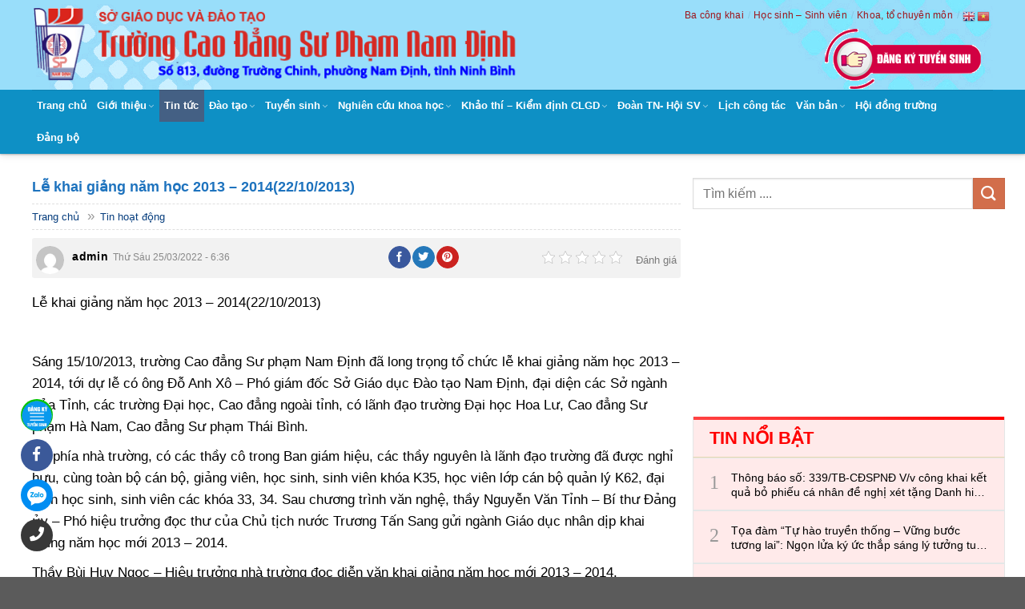

--- FILE ---
content_type: text/html; charset=UTF-8
request_url: https://cdspnd.edu.vn/le-khai-giang-nam-hoc-2013-201422-10-2013/
body_size: 32725
content:
<!DOCTYPE html><!--[if IE 9 ]> <html lang="vi" prefix="og: //ogp.me/ns#" class="ie9 loading-site no-js"> <![endif]--><!--[if IE 8 ]> <html lang="vi" prefix="og: //ogp.me/ns#" class="ie8 loading-site no-js"> <![endif]--><!--[if (gte IE 9)|!(IE)]><!--><html lang="vi" prefix="og: //ogp.me/ns#" class="loading-site no-js"> <!--<![endif]--><head><meta charset="UTF-8"><link rel="profile" href="//gmpg.org/xfn/11"><link rel="pingback" href="/xmlrpc.php"><link rel="stylesheet" href="//use.fontawesome.com/releases/v5.8.2/css/all.css" integrity="sha384-oS3vJWv+0UjzBfQzYUhtDYW+Pj2yciDJxpsK1OYPAYjqT085Qq/1cq5FLXAZQ7Ay" crossorigin="anonymous"><script>(function(html){html.className = html.className.replace(/\bno-js\b/,'js')})(document.documentElement);</script><style>img:is([sizes="auto" i],[sizes^="auto," i]){contain-intrinsic-size:3000px 1500px}</style><meta name="viewport" content="width=device-width, initial-scale=1, maximum-scale=1"><title>Lễ khai giảng năm học 2013 - 2014(22/10/2013) - Trường Cao Đẳng Sư Phạm Nam Định</title><meta name="description" content="Lễ khai giảng năm học 2013 - 2014(22/10/2013)"/><meta name="robots" content="index, follow, max-snippet:-1, max-video-preview:-1, max-image-preview:large"/><link rel="canonical" href="/le-khai-giang-nam-hoc-2013-201422-10-2013/"><meta property="og:locale" content="vi_VN"><meta property="og:type" content="article"><meta property="og:title" content="Lễ khai giảng năm học 2013 - 2014(22/10/2013) - Trường Cao Đẳng Sư Phạm Nam Định"><meta property="og:description" content="Lễ khai giảng năm học 2013 - 2014(22/10/2013)"><meta property="og:url" content="/le-khai-giang-nam-hoc-2013-201422-10-2013/"><meta property="og:site_name" content="Trường Cao Đẳng Sư Phạm Nam Định"><meta property="article:section" content="Tin hoạt động"><meta property="og:image" content="/wp-content/uploads/2022/03/Khaigiang2013_1.jpg"><meta property="og:image:secure_url" content="/wp-content/uploads/2022/03/Khaigiang2013_1.jpg"><meta property="og:image:width" content="500"><meta property="og:image:height" content="365"><meta property="og:image:alt" content="Lễ khai giảng năm học 2013 &#8211; 2014(22/10/2013)"><meta property="og:image:type" content="image/jpeg"><meta property="article:published_time" content="2022-03-25T18:36:52+07:00"><meta name="twitter:card" content="summary_large_image"><meta name="twitter:title" content="Lễ khai giảng năm học 2013 - 2014(22/10/2013) - Trường Cao Đẳng Sư Phạm Nam Định"><meta name="twitter:description" content="Lễ khai giảng năm học 2013 - 2014(22/10/2013)"><meta name="twitter:image" content="/wp-content/uploads/2022/03/Khaigiang2013_1.jpg"><meta name="twitter:label1" content="Được viết bởi"><meta name="twitter:data1" content="admin"><meta name="twitter:label2" content="Thời gian để đọc"><meta name="twitter:data2" content="1 phút"><script type="application/ld+json" class="rank-math-schema">{"@context":"//schema.org","@graph":[{"@type":"Organization","@id":"/#organization","name":"Website","url":"//cdspnd.edu.vn"},{"@type":"WebSite","@id":"/#website","url":"//cdspnd.edu.vn","name":"Website","publisher":{"@id":"/#organization"},"inLanguage":"vi"},{"@type":"ImageObject","@id":"/wp-content/uploads/2022/03/Khaigiang2013_11.jpg","url":"/wp-content/uploads/2022/03/Khaigiang2013_11.jpg","width":"200","height":"200","inLanguage":"vi"},{"@type":"WebPage","@id":"/le-khai-giang-nam-hoc-2013-201422-10-2013/#webpage","url":"/le-khai-giang-nam-hoc-2013-201422-10-2013/","name":"L\u1ec5 khai gi\u1ea3ng n\u0103m h\u1ecdc 2013 - 2014(22/10/2013) - Tr\u01b0\u1eddng Cao \u0110\u1eb3ng S\u01b0 Ph\u1ea1m Nam \u0110\u1ecbnh","datePublished":"2022-03-25T18:36:52+07:00","dateModified":"2022-03-25T18:36:52+07:00","isPartOf":{"@id":"/#website"},"primaryImageOfPage":{"@id":"/wp-content/uploads/2022/03/Khaigiang2013_11.jpg"},"inLanguage":"vi"},{"@type":"Person","@id":"/author/admin/","name":"admin","url":"/author/admin/","image":{"@type":"ImageObject","@id":"//secure.gravatar.com/avatar/8ef51781788ebc601d51928546d59520?s=96&amp;d=mm&amp;r=g","url":"//secure.gravatar.com/avatar/8ef51781788ebc601d51928546d59520?s=96&amp;d=mm&amp;r=g","caption":"admin","inLanguage":"vi"},"worksFor":{"@id":"/#organization"}},{"@type":"BlogPosting","headline":"L\u1ec5 khai gi\u1ea3ng n\u0103m h\u1ecdc 2013 - 2014(22/10/2013) - Tr\u01b0\u1eddng Cao \u0110\u1eb3ng S\u01b0 Ph\u1ea1m Nam \u0110\u1ecbnh","datePublished":"2022-03-25T18:36:52+07:00","dateModified":"2022-03-25T18:36:52+07:00","articleSection":"Tin ho\u1ea1t \u0111\u1ed9ng","author":{"@id":"/author/admin/","name":"admin"},"publisher":{"@id":"/#organization"},"description":"L\u1ec5 khai gi\u1ea3ng n\u0103m h\u1ecdc 2013 - 2014(22/10/2013)","name":"L\u1ec5 khai gi\u1ea3ng n\u0103m h\u1ecdc 2013 - 2014(22/10/2013) - Tr\u01b0\u1eddng Cao \u0110\u1eb3ng S\u01b0 Ph\u1ea1m Nam \u0110\u1ecbnh","@id":"/le-khai-giang-nam-hoc-2013-201422-10-2013/#richSnippet","isPartOf":{"@id":"/le-khai-giang-nam-hoc-2013-201422-10-2013/#webpage"},"image":{"@id":"/wp-content/uploads/2022/03/Khaigiang2013_11.jpg"},"inLanguage":"vi","mainEntityOfPage":{"@id":"/le-khai-giang-nam-hoc-2013-201422-10-2013/#webpage"}}]}</script><link rel='dns-prefetch' href='//cdn.jsdelivr.net'><link rel='dns-prefetch' href='//fonts.googleapis.com'><link rel="alternate" type="application/rss+xml" title="Dòng thông tin Trường Cao Đẳng Sư Phạm Nam Định &raquo;" href="/feed/"><link rel="alternate" type="application/rss+xml" title="Trường Cao Đẳng Sư Phạm Nam Định &raquo; Dòng bình luận" href="/comments/feed/"><link rel="prefetch" href="/wp-content/themes/flatsome/assets/js/chunk.countup.fe2c1016.js"><link rel="prefetch" href="/wp-content/themes/flatsome/assets/js/chunk.sticky-sidebar.a58a6557.js"><link rel="prefetch" href="/wp-content/themes/flatsome/assets/js/chunk.tooltips.29144c1c.js"><link rel="prefetch" href="/wp-content/themes/flatsome/assets/js/chunk.vendors-popups.947eca5c.js"><link rel="prefetch" href="/wp-content/themes/flatsome/assets/js/chunk.vendors-slider.f0d2cbc9.js"><style id='wp-block-library-inline-css' type='text/css'>:root{--wp-admin-theme-color:#007cba;--wp-admin-theme-color--rgb:0,124,186;--wp-admin-theme-color-darker-10:#006ba1;--wp-admin-theme-color-darker-10--rgb:0,107,161;--wp-admin-theme-color-darker-20:#005a87;--wp-admin-theme-color-darker-20--rgb:0,90,135;--wp-admin-border-width-focus:2px;--wp-block-synced-color:#7a00df;--wp-block-synced-color--rgb:122,0,223;--wp-bound-block-color:var(--wp-block-synced-color)}@media (min-resolution:192dpi){:root{--wp-admin-border-width-focus:1.5px}}.wp-element-button{cursor:pointer}:root{--wp--preset--font-size--normal:16px;--wp--preset--font-size--huge:42px}:root .has-very-light-gray-background-color{background-color:#eee}:root .has-very-dark-gray-background-color{background-color:#313131}:root .has-very-light-gray-color{color:#eee}:root .has-very-dark-gray-color{color:#313131}:root .has-vivid-green-cyan-to-vivid-cyan-blue-gradient-background{background:linear-gradient(135deg,#00d084,#0693e3)}:root .has-purple-crush-gradient-background{background:linear-gradient(135deg,#34e2e4,#4721fb 50%,#ab1dfe)}:root .has-hazy-dawn-gradient-background{background:linear-gradient(135deg,#faaca8,#dad0ec)}:root .has-subdued-olive-gradient-background{background:linear-gradient(135deg,#fafae1,#67a671)}:root .has-atomic-cream-gradient-background{background:linear-gradient(135deg,#fdd79a,#004a59)}:root .has-nightshade-gradient-background{background:linear-gradient(135deg,#330968,#31cdcf)}:root .has-midnight-gradient-background{background:linear-gradient(135deg,#020381,#2874fc)}.has-regular-font-size{font-size:1em}.has-larger-font-size{font-size:2.625em}.has-normal-font-size{font-size:var(--wp--preset--font-size--normal)}.has-huge-font-size{font-size:var(--wp--preset--font-size--huge)}.has-text-align-center{text-align:center}.has-text-align-left{text-align:left}.has-text-align-right{text-align:right}#end-resizable-editor-section{display:none}.aligncenter{clear:both}.items-justified-left{justify-content:flex-start}.items-justified-center{justify-content:center}.items-justified-right{justify-content:flex-end}.items-justified-space-between{justify-content:space-between}.screen-reader-text{border:0;clip:rect(1px,1px,1px,1px);clip-path:inset(50%);height:1px;margin:-1px;overflow:hidden;padding:0;position:absolute;width:1px;word-wrap:normal!important}.screen-reader-text:focus{background-color:#ddd;clip:auto!important;clip-path:none;color:#444;display:block;font-size:1em;height:auto;left:5px;line-height:normal;padding:15px 23px 14px;text-decoration:none;top:5px;width:auto;z-index:100000}html:where(.has-border-color){border-style:solid}html:where([style*=border-top-color]){border-top-style:solid}html:where([style*=border-right-color]){border-right-style:solid}html:where([style*=border-bottom-color]){border-bottom-style:solid}html:where([style*=border-left-color]){border-left-style:solid}html:where([style*=border-width]){border-style:solid}html:where([style*=border-top-width]){border-top-style:solid}html:where([style*=border-right-width]){border-right-style:solid}html:where([style*=border-bottom-width]){border-bottom-style:solid}html:where([style*=border-left-width]){border-left-style:solid}html:where(img[class*=wp-image-]){height:auto;max-width:100%}:where(figure){margin:0 0 1em}html:where(.is-position-sticky){--wp-admin--admin-bar--position-offset:var(--wp-admin--admin-bar--height,0px)}@media screen and (max-width:600px){html:where(.is-position-sticky){--wp-admin--admin-bar--position-offset:0px}}</style><style id='classic-theme-styles-inline-css' type='text/css'>.wp-block-button__link{color:#fff;background-color:#32373c;border-radius:9999px;box-shadow:none;text-decoration:none;padding:calc(.667em + 2px) calc(1.333em + 2px);font-size:1.125em}.wp-block-file__button{background:#32373c;color:#fff;text-decoration:none}</style><link rel='stylesheet' id='contact-form-7-css' href='/wp-content/plugins/contact-form-7/includes/css/styles.css' type='text/css' media='all'><link rel='stylesheet' id='kk-star-ratings-css' href='/wp-content/plugins/kk-star-ratings/src/core/public/css/kk-star-ratings.min.css' type='text/css' media='all'><link rel='stylesheet' id='flatsome-main-css' href='/wp-content/themes/flatsome/assets/css/flatsome.css' type='text/css' media='all'><style id='flatsome-main-inline-css' type='text/css'>@font-face{font-family:"fl-icons";font-display:block;src:url(/wp-content/themes/flatsome/assets/css/icons/fl-icons.eot?v=3.15.4);src:url(/wp-content/themes/flatsome/assets/css/icons/fl-icons.eot#iefix?v=3.15.4) format("embedded-opentype"),url(/wp-content/themes/flatsome/assets/css/icons/fl-icons.woff2?v=3.15.4) format("woff2"),url(/wp-content/themes/flatsome/assets/css/icons/fl-icons.ttf?v=3.15.4) format("truetype"),url(/wp-content/themes/flatsome/assets/css/icons/fl-icons.woff?v=3.15.4) format("woff"),url(/wp-content/themes/flatsome/assets/css/icons/fl-icons.svg?v=3.15.4#fl-icons) format("svg")}</style><link rel='stylesheet' id='flatsome-style-css' href='/wp-content/themes/flatsome-child/style.css' type='text/css' media='all'><link rel='stylesheet' id='flatsome-googlefonts-css' href='//fonts.googleapis.com/css?family=-apple-system%2C+BlinkMacSystemFont%2C+%22Segoe+UI%22%2C+Roboto%2C+Oxygen-Sans%2C+Ubuntu%2C+Cantarell%2C+%22Helvetica+Neue%22%2C+sans-serif%3Aregular%2C700%2Cregular%2C700%7CDancing+Script%3Aregular%2C400&#038;display=swap&#038;ver=3.9' type='text/css' media='all'><script type="text/javascript" src="/wp-includes/js/jquery/jquery.min.js" id="jquery-core-js"></script><script type="text/javascript" src="/wp-content/plugins/foxtool/link/index.js" id="index-ft-js"></script><link rel="//api.w.org/" href="/wp-json/"><link rel="alternate" title="JSON" type="application/json" href="/wp-json/wp/v2/posts/850"><link rel='shortlink' href='/?p=850'><style>.bg{opacity:0;transition:opacity 1s;-webkit-transition:opacity 1s}.bg-loaded{opacity:1}</style><!--[if IE]><link rel="stylesheet" type="text/css" href="/wp-content/themes/flatsome/assets/css/ie-fallback.css"><script src="//cdnjs.cloudflare.com/ajax/libs/html5shiv/3.6.1/html5shiv.js"></script><script>var head = document.getElementsByTagName('head')[0],style = document.createElement('style');style.type = 'text/css';style.styleSheet.cssText = ':before,:after{content:none !important';head.appendChild(style);setTimeout(function(){head.removeChild(style);}, 0);</script><script src="/wp-content/themes/flatsome/assets/libs/ie-flexibility.js"></script><![endif]--><link rel="icon" href="/wp-content/uploads/2022/04/2-280x280.jpeg" sizes="32x32"><link rel="icon" href="/wp-content/uploads/2022/04/2-280x280.jpeg" sizes="192x192"><link rel="apple-touch-icon" href="/wp-content/uploads/2022/04/2-280x280.jpeg"><meta name="msapplication-TileImage" content="/wp-content/uploads/2022/04/2-280x280.jpeg"><style id="custom-css" type="text/css">:root{--primary-color:#446084}.container-width,.full-width .ubermenu-nav,.container,.row{max-width:1230px}.row.row-collapse{max-width:1200px}.row.row-small{max-width:1222.5px}.row.row-large{max-width:1260px}.header-main{height:112px}#logo img{max-height:112px}#logo{width:631px}.header-bottom{min-height:40px}.header-top{min-height:20px}.transparent .header-main{height:30px}.transparent #logo img{max-height:30px}.has-transparent + .page-title:first-of-type,.has-transparent + #main > .page-title,.has-transparent + #main > div > .page-title,.has-transparent + #main .page-header-wrapper:first-of-type .page-title{padding-top:80px}.header.show-on-scroll,.stuck .header-main{height:70px!important}.stuck #logo img{max-height:70px!important}.header-bg-color{background-color:#28156e}.header-bottom{background-color:#0e90c5}.stuck .header-main .nav > li > a{line-height:50px}.header-bottom-nav > li > a{line-height:40px}@media (max-width:549px){.header-main{height:70px}#logo img{max-height:70px}}.nav-dropdown{font-size:100%}@media screen and (max-width:549px){body{font-size:100%}}body{font-family:"-apple-system,BlinkMacSystemFont,"Segoe UI",Roboto,Oxygen-Sans,Ubuntu,Cantarell,"Helvetica Neue",sans-serif",sans-serif}body{font-weight:0}.nav > li > a{font-family:"-apple-system,BlinkMacSystemFont,"Segoe UI",Roboto,Oxygen-Sans,Ubuntu,Cantarell,"Helvetica Neue",sans-serif",sans-serif}.mobile-sidebar-levels-2 .nav > li > ul > li > a{font-family:"-apple-system,BlinkMacSystemFont,"Segoe UI",Roboto,Oxygen-Sans,Ubuntu,Cantarell,"Helvetica Neue",sans-serif",sans-serif}.nav > li > a{font-weight:700}.mobile-sidebar-levels-2 .nav > li > ul > li > a{font-weight:700}h1,h2,h3,h4,h5,h6,.heading-font,.off-canvas-center .nav-sidebar.nav-vertical > li > a{font-family:"-apple-system,BlinkMacSystemFont,"Segoe UI",Roboto,Oxygen-Sans,Ubuntu,Cantarell,"Helvetica Neue",sans-serif",sans-serif}h1,h2,h3,h4,h5,h6,.heading-font,.banner h1,.banner h2{font-weight:700}.alt-font{font-family:"Dancing Script",sans-serif}.alt-font{font-weight:400!important}.header:not(.transparent) .header-bottom-nav.nav > li > a{color:#ffffff}.label-new.menu-item > a:after{content:"New"}.label-hot.menu-item > a:after{content:"Hot"}.label-sale.menu-item > a:after{content:"Sale"}.label-popular.menu-item > a:after{content:"Popular"}</style><style type="text/css" id="wp-custom-css">body{color:#000}body{counter-reset:section}.archive .post-item .col-inner{padding-bottom:10px;border-bottom:1px solid #eee;margin-bottom:10px}.copyright-footer img{width:2%}.fomdangky343 .large-12{padding:0 15px 0px}.lightbox-content{border-radius:4px}.fomdangky343 label{display:inline-block;width:100%;margin-bottom:0px;font-size:14px;font-weight:500}.fomdangky343 .medium-4{font-size:14px;font-weight:bold}.fomdangky343 .xuongdong{margin-top:15px}.labrk2{font-weight:bold;font-size:14px}.fomdangky343 .wpcf7-submit{padding-bottom:0px;margin-bottom:0px;background:#f00}.fomdangky343 input{border:1px solid #ccc;border-radius:4px}.cach2cot .large-6{padding-right:5px!important;padding-left:5px!important}.title_dkts{font-weight:bold;font-size:20px;text-align:center;text-transform:uppercase;background:#fff;margin-bottom:5px}.title_dkts2{font-size:15px;text-align:center;margin-bottom:15px!important;background:#fff}.nutdangky{background-color:transparent;border:0px;top:-5px}.nutdangky:hover{background-color:transparent;border:0px;-webkit-box-shadow:inset 0 0 0 100px rgb(0 0 0 / 0%);box-shadow:inset 0 0 0 100px rgb(0 0 0 / 0%)}.nutdangky:after{content:"/";display:none!important;margin-left:5px;color:#85c6e1}th:first-child,td:first-child{padding-left:5px}table tr:nth-child(1){background:#124750;color:#fff}table tr:nth-child(1) td{color:#fff}table{border-collapse:collapse;border:1px solid #ccc;border-spacing:0}table td{border:1px solid #5c6364;color:#000}#block_widget-2 .small-12{padding:0 0px 0px}#block_widget-2 .md-x{padding-top:10px;padding-bottom:10px}.top-block-right{border:1px solid #e3e7e7;border-top:none;border-bottom:1px solid #e7d7af;height:51px;line-height:46px;background:#ffeaea;position:relative}.top-block-right:before{content:"";display:block;height:4px;background:-webkit-gradient(linear,left top,right top,from(#ff4343),to(#ff0000));background:linear-gradient(to right,#ff4343,#ff0000)}.top-block-right strong{margin-left:20px;font-size:22px;text-transform:uppercase;color:#ff0000}.tintuc3{margin-left:0px!important;margin-right:0px!important}.tintuc3 .post-item{border:1px solid #e3e7e7;background:#ffeaea;padding:12.5px 20px}.tintuc3 .post-item:before{counter-increment:section;content:" " counter(section) " ";width:33px;font-size:24px;color:#999;line-height:35px;font-family:'geogtq-lg';position:absolute}.tintuc3 .box-vertical{height:39px}.tintuc3 .box-image{display:none}.tintuc3 h5{font-family:sans-serif!important;font-size:14px;color:#000;font-weight:500;padding-left:22px;overflow:hidden;text-overflow:ellipsis;display:-webkit-box;-webkit-line-clamp:2;-webkit-box-orient:vertical;margin-bottom:0px}.tintuc3 .post-item{border:1px solid #e3e7e7;background:#ffeaea;padding:12.5px 20px!important}.tintuc3 h5:hover{color:#ff5722;text-decoration:underline}.xem-them .tieu-de-xem-them{font-weight:700;display:block;margin-bottom:10px;font-size:19px;color:black}.xem-them ul li{margin-bottom:3px}.xem-them ul li a{font-weight:700;font-size:14px;color:#0e90c5}.xem-them ul li a:hover{text-decoration:underline}.blog-single .entry-meta{text-transform:none;font-size:14px;letter-spacing:0;color:gray;border-top:1px solid #e2e2e2;border-bottom:1px solid #e2e2e2;padding:10px;background:#f9f9f9}.danh-muc{margin-bottom:15px}.danh-muc span.title,.the-tim-kiem span.title{border-radius:4px;background:#126e32;padding:4px 10px;color:white;margin-right:5px}.danh-muc a,.the-tim-kiem a{line-height:32px;border-radius:4px;margin-bottom:10px;padding:4px 10px;background:#dedede;color:#464646}.danh-muc a:hover,.the-tim-kiem a:hover{background:#6dca19;color:white}.bai-viet-lien-quan{margin-top:15px}.bai-viet-lien-quan h3{font-size:19px;color:black}.bai-viet-lien-quan ul{margin-bottom:0;display:inline-block;width:100%}.bai-viet-lien-quan ul li{list-style:none;width:25%;color:graytext;float:left;padding-left:4px;padding-right:5px}.bai-viet-lien-quan ul li .box-image img{height:120px;border-radius:4px;object-fit:cover;object-position:center}.bai-viet-lien-quan h4{font-size:13px;color:black;line-height:19px;padding-top:7px;height:64px;overflow:hidden}a:hover{color:#0e90c5}.pattern-seprator{background:url(/wp-content/uploads/2022/04/1-3.png) repeat-x left center;height:8px;clear:both;margin-bottom:20px}.section-title-normal{border-bottom:0px solid #ececec;display:block;margin:0px;padding:0px;margin-bottom:10px;background:url(/wp-content/uploads/2022/04/1-3.png) repeat-x left center;font-size:24px;font-weight:normal;color:#444}.section-title-container{margin-bottom:0px}.section-title-normal span{margin-right:15px;padding-bottom:7.5px;border-bottom:0px solid rgba(0,0,0,.1);margin-bottom:0px;background-color:#FFF;text-transform:inherit;padding-right:15px;color:#322e2e;font-size:22px;font-weight:bold}.tintuctrangchu{}.blogtrai .post-item{padding-top:10px;padding-bottom:10px;border-bottom:dotted 1px #eee}.blogtrai .post-title{font-weight:500;font-size:14px;color:#000;overflow:hidden;text-overflow:ellipsis;display:-webkit-box;-webkit-line-clamp:2;-webkit-box-orient:vertical}.tintuc2cot .medium-6{padding:0 15px 5px}.blogtrai{margin-top:-10px}.blogtrai .post-title:hover{border-bottom:dotted 1px}.blogphai{}.tintuc2cot .post-title{font-weight:500;font-size:14px;color:#000;overflow:hidden;text-overflow:ellipsis;display:-webkit-box;-webkit-line-clamp:3;-webkit-box-orient:vertical}.tintuc2cot .post-item{padding-top:10px;padding-bottom:10px}.tintuc2cot .head-link{-webkit-transition:all 0.2s ease;-moz-transition:all 0.2s ease;-ms-transition:all 0.2s ease;-o-transition:all 0.2s ease}.widget-block-heading1 > *:first-child{font-size:22px;font-weight:300;color:#222222;display:inline-block;padding-bottom:12px;position:relative}.widget-block-heading1 > *:first-child:before{content:"";position:absolute;left:0px;bottom:0px;width:50%;border-bottom:solid 2px #0e90c5;-webkit-transition:all 0.13s ease;-moz-transition:all 0.13s ease;-ms-transition:all 0.13s ease;-o-transition:all 0.13s ease}.widget-block-heading1 > .more-link{display:block;float:right;margin-top:12px;margin-right:6px;font-size:12px;font-weight:normal;color:#ccc;-webkit-transition:all 0.2s ease;-moz-transition:all 0.2s ease;-ms-transition:all 0.2s ease;-o-transition:all 0.2s ease;font-style:italic}h1,h2,h3,h4,h5,h6{color:#000;width:100%;margin-top:0;margin-bottom:0.5em;text-rendering:optimizeSpeed}.blogananh .box-image{display:none}.blogananh .post-title:hover{color:#0e90c5}.blogphai .post-item{padding:0 15px 0px}.tintuctrangchu .medium-6{padding:0 9.8px 5.6px}.blogananh .post-title{color:#000;font-size:14px;font-weight:500}.blogananh .post-item{border-bottom:dotted 1px #eee;padding-left:10px;padding-bottom:2px;padding-top:6px;background:url(/wp-content/uploads/2022/04/1-5.jpg) left no-repeat}.bloglef3 .post-item{padding:0 15px 0px}.tintuctrangchu4 .small-12{padding:0 9.8px 1.6px}.bloglef3 .post-title{color:#000;font-size:15px}.tintuc2cot .post-title:hover{color:#0e90c5}.widget-block-heading1:after{content:" ";font-size:1px;display:block;clear:both}.widget-block-heading1 > .head-link:hover{text-decoration:none;color:#0e90c5}.widget-block-heading1 > .head-link:hover:before{width:100%}li.current-dropdown>.nav-dropdown,.next-prev-thumbs li.has-dropdown:hover>.nav-dropdown,.no-js li.has-dropdown:hover>.nav-dropdown{opacity:1;max-height:inherit;left:-2px}.nav-dropdown{-webkit-animation:moveFromBottom 200ms 0ms ease;-moz-animation:moveFromBottom 200ms 0ms ease;-ms-animation:moveFromBottom 200ms 0ms ease;transition:opacity 0s}.nav-box>li>a{padding:0 0.50em}.nav-dropdown li{display:block;margin:0;vertical-align:top;border-left:solid 5px #0e90c5}.nav-dropdown li a{font-size:14px;color:#000!important}.nav-dropdown-default>li:hover{background:#dedfe1}#wide-nav .icon-angle-down{font-size:11px;margin-left:0.2em;opacity:.6}#masthead .flex-right li a{font-size:12px;text-transform:inherit;color:rgba(158,11,15,0.95);font-weight:500}.logo-left .logo{margin-left:0;margin-right:0px}#masthead .flex-right li a:after{content:"/";display:inline-block;margin-left:5px;color:#85c6e1}#masthead .flex-right{margin-top:-70px}#masthead .flex-right .html_topbar_left a:after{content:"";display:inline-block;margin-left:0px;color:#85c6e1}#masthead .flex-right li{margin:0 2px;top:35px}.blogcuoitrang .box-image{padding:15px}.header-main{background-color:#99defa;background-image:url(/wp-content/uploads/2022/04/3.png);background-repeat:no-repeat;background-position:50% 0}.header-bottom{-webkit-box-shadow:0 1px 2px 0 rgb(0 0 0 / 25%);-moz-box-shadow:0 1px 2px 0 rgba(0,0,0,0.25);box-shadow:0 1px 2px 0 rgb(0 0 0 / 25%)}.blogcuoitrang .box-image img:hover{-webkit-opacity:0.6;-moz-opacity:0.6;opacity:0.6}.blogcuoitrang .box-image .image-cover:before{pointer-events:none;content:" ";display:block;position:absolute;z-index:200;top:0px;left:0px;width:25%;height:25%;border:solid 1px #fff;border-right:none;border-bottom:none;-webkit-opacity:0;-moz-opacity:0;opacity:0;-webkit-transition:all 0.2s ease;-moz-transition:all 0.2s ease;-ms-transition:all 0.2s ease;-o-transition:all 0.2s ease}.blogcuoitrang .box-image .image-cover:after{pointer-events:none;content:" ";display:block;position:absolute;z-index:200;right:0px;bottom:0px;width:25%;height:25%;border:solid 1px #fff;border-left:none;border-top:none;-webkit-opacity:0;-moz-opacity:0;opacity:0;-webkit-transition:all 0.2s ease;-moz-transition:all 0.2s ease;-ms-transition:all 0.2s ease;-o-transition:all 0.2s ease}.blogcuoitrang a:hover .image-cover:before{top:16px;left:16px;-webkit-opacity:1;-moz-opacity:1;opacity:1}.blogcuoitrang a:hover .image-cover:after{right:16px;bottom:16px;-webkit-opacity:1;-moz-opacity:1;opacity:1}.blogcuoitrang .post-title{overflow:hidden;text-overflow:ellipsis;display:-webkit-box;-webkit-line-clamp:2;-webkit-box-orient:vertical;color:#000;font-size:15px}.thongtintuyendung{background:url(/wp-content/uploads/2022/04/1-2.png);padding-top:30px}.absolute-footer{background-color:#bcd8e4;font-size:12px;font-style:italic;color:#8b8383!important}.item{padding-top:1px;padding-bottom:1px}.item:before{content:attr(content);font-family:"Times New Roman";font-size:16px;font-style:italic;color:#000;font-weight:700;margin-right:6px}.item a{padding-bottom:1px;font-size:13px}.nutdowload{font-size:0px;width:100%;text-align:left;float:left;margin-bottom:10px}.nutdowload::before{content:"Tải văn bản về:";font-size:14px;font-weight:bold;color:#f44336}.nutdowload::after{content:"Download ";font-size:13px;background:#eee;padding:3px 10px 3px 10px;border:1px solid;border-radius:4px}.nutdowload::after:hover{}.new-home2-box2{background:#144c7e;text-align:center;padding:0px;color:#fff;text-transform:uppercase;border-radius:0px;margin-top:-10px}.blog-single p{margin-top:3px;font-size:17px;margin-bottom:10px}.new-home2-box2 p{margin-bottom:0;line-height:2.6em;font-weight:500;font-size:15px;border-bottom:1px solid #063b6a}.new-home2-box2 p a{color:#fff;font-size:26px;font-weight:700}.cuoitrangfoter5 .heading{display:block;margin:0px;padding:0px;margin-bottom:20px;color:#0e90c5;font-size:21px;font-weight:500}#text-6 .textwidget{border:1px solid #ddd;padding:10px 15px}#text-6 .sidebar-box1{color:#000;border-bottom:1px solid #ddd;padding-bottom:10px;letter-spacing:0;font-size:13px}#text-6 .sidebar-box2{color:#717171;padding-top:10px;font-size:14px}.cuoitrangfoter5{background:url(/wp-content/uploads/2022/04/1-1.png) #391200;color:#000000;font-size:15px}.footer-wrapper .post-item{padding:0 15px 15px}.footer-wrapper .post-item .box-vertical:hover{padding-left:15px;-moz-transition:all 0.3s;-webkit-transition:all 0.3s;transition:all 0.3s}.cuoitrangfoter5 p{margin-bottom:15px}.social-button,.social-icons .button.icon:not(.is-outline),.social-icons .button.icon:hover{background-color:currentColor !important;border-color:currentColor !important;margin-bottom:0px;font-size:11px}blockquote{background:rgb(248,244,232);border:1px dashed #C90002;position:relative;font-size:1.2em;margin:0 0 1.25em;padding:10px 5px 5px 10px;font-style:normal;color:#333}blockquote ul li{margin-left:10px!important;font-size:16px;list-style:none}blockquote ul li:before{background:none repeat scroll 0 0 rgba(175,10,10,0.74);border-radius:50px 50px 50px 50px;color:#FFF;line-height:1.6em;margin-top:0px;text-align:center;margin-right:10px;height:16px;width:16px;display:inline-block;font-family:"Font Awesome 5 Free";font-weight:900;content:"\f00c";font-size:11px}.kk-star-ratings .kksr-legend{font-size:11px;margin-right:0px;margin-top:8px}.entry-title{font-weight:700;font-size:18px;margin-top:0;color:#1e73be;padding-bottom:0px;text-align:left}.duong_dan_breadcrumb{border-bottom:1px dashed #dedede;border-top:1px dashed #dedede;display:block;overflow:hidden;margin:0;background:#fff;line-height:30px;text-align:left;margin-bottom:10px!important;margin-left:0px!important;margin-right:0px!important}#crumbs{margin-bottom:0px}.duong_dan_breadcrumb li a{display:inline-block;white-space:nowrap;font-size:13px;color:#063d7d;padding:0 10px 0 0}.duong_dan_breadcrumb li{display:inline-block;vertical-align:middle;overflow:hidden;font-size:13px;margin-bottom:0px}.duong_dan_breadcrumb span{display:inline-block;font-size:17px;color:#999;line-height:1;padding-right:7px}.video-homepage{background:#f7f0ce;padding:10px}.entry-header-text.text-center{padding-left:0px;padding-right:0px}.socical-share{list-style:none;margin-bottom:0;display:flex;padding-left:0;float:left;font-size:14px;margin-left:35px}.single-post-meta{background-color:#f2f2f2;padding:10px;border-radius:3px;margin-bottom:17px;margin-right:0!important;margin-left:0px!important;padding-bottom:5px}.dt-time{margin-left:5px;font-size:12px;color:#888;margin-top:5px}.single-post-meta .medium-6{padding:0 5px 0px;text-align:right}.socical-share a{margin-bottom:0px}.entry-author{padding:0px}.blog-author-image{display:block;width:35px;height:35px;border-radius:35px;overflow:hidden}.author-name{text-transform:inherit;padding-top:5px;font-size:14px}.mr{margin-right:10px}footer.entry-meta{font-size:.8em;border-top:0px solid #ececec;border-bottom:0px solid #ececec;padding:.5em 0 .6em}footer.entry-meta strong{background:#f1f1f1 url(//namdinhweb.net/wp-content/uploads/2018/07/bg_icon_tag.gif) no-repeat scroll left top;color:#939393;float:left;font:400 11px/20px arial;height:20px;margin:0 5px 0 0;padding:0 10px 0 20px}footer.entry-meta a{border-radius:0 2px 2px 0;padding:4px 7px 3px;font-size:11px;line-height:14px;text-transform:uppercase;position:relative;background:#f1f1f1 none repeat scroll 0 0;color:#656565;float:left;margin-left:10px;margin-bottom:5px}footer.entry-meta a:before{border-top:10px solid transparent;border-right:8px solid #f1f1f1;border-bottom:10px solid transparent;content:"";height:0;position:absolute;top:0;left:-8px;width:0;-webkit-transition:all .2s linear;-moz-transition:all .2s linear;-ms-transition:all .2s linear;-o-transition:all .2s linear;transition:all .2s linear}.entry-content{padding-top:0px;padding-bottom:0px}.fb_iframe_widget_fluid_desktop iframe{min-width:100%!important;position:relative}footer.entry-meta a:after{background-color:#fff;border-radius:50%;content:"";height:4px;position:absolute;top:8px;left:-2px;width:4px}.navigation-post{display:none}.comments-area{display:none}#categories-14 ul{border:1px solid #ddd;padding:10px 15px;background:#f1f1f1;list-style:none;padding-left:0;padding:0 10px;color:#717171}#categories-14 li a{padding:10px 0;-webkit-transition:all .35s ease;-moz-transition:all .35s ease;-o-transition:all .35s ease;transition:all .35s ease;font-size:15px}#categories-14 li a:hover{padding-left:10px;color:#019340}span.widget-title{font-size:1em;font-weight:600;font-size:16px;padding:20px 0;font-weight:500;text-transform:uppercase;background:#1e73be;text-align:center;color:#ffffff;width:100%;display:block}#flatsome_recent_posts-17 ul{border:1px solid #ddd;padding:10px 15px}.recent-blog-posts-li .badge-outline{height:70px;width:70px}.recent-blog-posts-li .badge-inner{background-color:transparent;border-radius:100%;border:2px solid #1e73be!important}.recent-blog-posts a{color:#000;font-size:13px;font-weight:500;letter-spacing:0;display:block;line-height:1.4em;padding-bottom:3px;font-weight:bold}.archive .large-9 .box-blog-post:hover{background:#f5ecec}.from_the_blog_excerpt{font-size:12px}.page-title{position:relative;text-align:left}.archive-page-header .large-12{padding:0 15px 10px}.row-divided>.col+.col:not(.large-12){border-left:0px solid #ececec;padding:0 15px 30px}.row-large>.flickity-viewport>.flickity-slider>.col,.row-large>.col{padding:0 30px 30px;margin-bottom:0;padding-right:0px}.archive .large-9 .box-blog-post:hover{background:#f5ecec}.archive .large-9 .post-item .col-inner{border-bottom:1px dotted #b6b6b6;padding-top:10px;padding-bottom:10px}.archive .post-item{padding:0 15px 0px}b,strong{font-weight:bold}.entry-header-text{padding:0px}.entry-content{padding-top:0px;padding-bottom:0px}#tnContact{max-width:230px;margin:0;padding:0;display:flex;flex-direction:column;position:fixed;bottom:3%;left:2%;z-index:9999}#tnContact li{list-style-type:none;width:40px;height:40px;padding:0;margin-bottom:10px;white-space:nowrap}#tnContact li a{display:inline-table;width:40px;height:40px;line-height:40px;margin-right:15px;text-align:center;border-radius:99px;color:#fff}#tnContact li a i{font-size:18px;color:#fff}#tnContact li .iconzalo img{width:24px;height:24px;vertical-align:middle}#tnContact li span{position:relative;visibility:hidden;cursor:pointer;color:#fff!important;padding:6px 10px;border-radius:0 99px 99px 0;width:150px!important;max-width:150px}#tnContact li .label:before{content:"";top:0;left:-15px;position:absolute;display:block;width:0;height:0;border-top:15px solid transparent;border-right:15px solid #189eff;border-bottom:15px solid transparent}#tnContact li:hover .label{visibility:visible}.iconfb,.label.fb{background:#3b5999}.iconzalo,.label.zalo{background:#008df2}.iconsms,.label.sms{background:#00c300}.iconcall,.label.call{background:#383838}.fb.label:before{border-right-color:#3b5999!important}.zalo.label:before{border-right-color:#008df2!important}.sms.label:before{border-right-color:#00c300!important}.call.label:before{border-right-color:#383838!important}.hienra{visibility:initial!important}.is-divider{display:none}.social-share{list-style:none;padding-left:0px;border-top:1px dashed #777;padding-top:8px;border-bottom:1px dashed #777;padding-bottom:3px;display:inline-block;width:100%;margin-top:10px;margin-bottom:10px}.social-share li{display:inline-block;margin-right:15px;float:left;margin-left:0px!important;margin-bottom:0px}.right1{float:right}.social-share .social-icons{font-size:12px}.bacongkhai223 .post-item:before{counter-increment:section;content:none;width:33px;font-size:24px;color:#999;line-height:35px;font-family:'geogtq-lg';position:absolute}.bacongkhai223 .box-image{display:table-cell}.bacongkhai223 h5{font-size:13px;color:#000;font-weight:500;padding-left:0px}@media all and (max-width:620px){.mobile-nav.icon-search{padding-right:20px}.medium-logo-center .logo{-webkit-box-ordinal-group:1;-ms-flex-order:2;order:1;text-align:center;margin:0 8px}#wide-nav .container{padding-left:0px;padding-right:0px}#masthead .header-inner{padding:0px}.header-search-form{width:77%!important}.searchform .button.icon{margin:0;width:28px;height:30px;border-top-right-radius:4px;border-bottom-right-radius:4px;background-color:#ffffff;border-color:transparent;min-height:20px}.searchform .button.icon i{font-size:1.2em;color:#fff}.searchform .button.icon i{font-size:1.2em;color:#342e2e}.flex-grow .nav-icon a i{color:#fff!important;background:#9d2f2f;padding:6px!important;font-size:17px!important}.bai-viet-lien-quan ul li{width:50%}.bai-viet-lien-quan ul li .box-image img{height:90px}.tinmobile .box-text{width:80%;float:left}.author-name{display:none}.blog-author-image{display:none}.single-post-meta .medium-6{padding:0 0px 0px;text-align:right;max-width:50%;-ms-flex-preferred-size:50%;flex-basis:50%}.socical-share{display:none}.single-post-meta{background-color:#f2f2f2;padding:0px;border-radius:3px;margin-bottom:10px;margin-right:0!important;margin-left:0px!important;padding-bottom:0px}.kk-star-ratings .kksr-stars .kksr-star{cursor:pointer;padding-right:0;padding-right:0px!important}.kk-star-ratings .kksr-legend{font-size:10px;margin-right:0px;margin-top:4px;margin-left:4px}.dt-time{margin-left:0px;font-size:10px;color:#888;margin-top:5px}.mobilke54{max-width:40%!important;-ms-flex-preferred-size:40%!important;flex-basis:40%!important}.mobilke55{max-width:60%!important;-ms-flex-preferred-size:60%!important;flex-basis:60%!important}.page-wrapper{padding-top:15px;padding-bottom:15px}.row-large>.flickity-viewport>.flickity-slider>.col,.row-large>.col{padding:0 5px 30px;margin-bottom:0;padding-right:0px}table td{border:1px solid #5c6364;width:34px;max-width:50px;font-size:9px}table td p{font-size:13px!important}.box-vertical .box-image{width:45% !important;float:left;padding-right:10px}.box-vertical .box-text{padding-top:0px}.form-flat input:not([type=submit]),.form-flat textarea,.form-flat select{background-color:#fff}.blogtrai .post-item{padding:2px 2px 2px 2px}.footer-wrapper .post-item{padding:0px 5px 10px;max-width:50%;-ms-flex-preferred-size:50%;flex-basis:50%}.tintuc3 .post-item{border:1px solid #e3e7e7;background:#ffeaea;padding:7.5px 12px!important}.blogcuoitrang .post-title{font-size:11px}.tintuc3 .box-vertical{height:100%}.box-vertical .box-text{padding-top:0px;padding-bottom:0px}.bacongkhai223 .box-text{float:left;width:80%}.bacongkhai223 .box-image{float:left;width:20%!important}.tinmobile .box-image{width:20% !important;float:left}.tintuc2cot .post-item{padding-top:5px;padding-bottom:5px}}</style></head><div id="fb-root"></div><script async defer crossorigin="anonymous" src="//connect.facebook.net/vi_VN/sdk.js#xfbml=1&version=v11.0&appId=870155559691473&autoLogAppEvents=1" nonce="wXBv7fTO"></script><script>document.addEventListener( 'wpcf7mailsent', function( event ) {jQuery(".processing").removeClass("processing"); }, false ); document.addEventListener( 'wpcf7invalid', function( event ) {jQuery(".processing").removeClass("processing"); }, false );</script><body class="post-template-default single single-post postid-850 single-format-standard header-shadow lightbox nav-dropdown-has-arrow nav-dropdown-has-shadow"><a class="skip-link screen-reader-text" href="#main">Skip to content</a><div id="wrapper"><header id="header" class="header has-sticky sticky-jump"><div class="header-wrapper"><div id="masthead" class="header-main hide-for-sticky"> <div class="header-inner flex-row container logo-left medium-logo-center" role="navigation">  <div id="logo" class="flex-col logo"> <a href="/" title="Trường Cao Đẳng Sư Phạm Nam Định" rel="home"><img width="631" height="98" src="/wp-content/uploads/2025/07/Logo.png" class="header_logo header-logo" alt="Trường Cao Đẳng Sư Phạm Nam Định"/><img width="631" height="98" src="/wp-content/uploads/2025/07/Logo.png" class="header-logo-dark" alt="Trường Cao Đẳng Sư Phạm Nam Định"/></a> </div>  <div class="flex-col show-for-medium flex-left"> <ul class="mobile-nav nav nav-left "> </ul> </div>  <div class="flex-col hide-for-medium flex-left flex-grow"> <ul class="header-nav header-nav-main nav nav-left nav-uppercase" > </ul> </div>  <div class="flex-col hide-for-medium flex-right"> <ul class="header-nav header-nav-main nav nav-right nav-uppercase"> <li id="menu-item-4002" class="menu-item menu-item-type-taxonomy menu-item-object-category menu-item-4002 menu-item-design-default"><a href="/category/ba-cong-khai/" class="nav-top-link">Ba công khai</a></li><li id="menu-item-4000" class="menu-item menu-item-type-taxonomy menu-item-object-category menu-item-4000 menu-item-design-default"><a href="/category/hoc-sinh-sinh-vien/" class="nav-top-link">Học sinh &#8211; Sinh viên</a></li><li id="menu-item-4540" class="menu-item menu-item-type-taxonomy menu-item-object-category menu-item-4540 menu-item-design-default"><a href="/category/khoa-to-chuyen-mon/" class="nav-top-link">Khoa, tổ chuyên môn</a></li><li class="html custom html_topbar_left"><div class="gtranslate_wrapper" id="gt-wrapper-88724508"></div></li><li class="html custom html_topbar_right"><a href="#test" target="_self" class="button primary nutdangky"> <span><img src="/wp-content/uploads/2022/04/4.gif"></span> </a><div id="test" class="lightbox-by-id lightbox-content mfp-hide lightbox-white " style="max-width:600px ;padding:20px"><div class="wpcf7 no-js" id="wpcf7-f10-o1" lang="en-US" dir="ltr" data-wpcf7-id="10"><div class="screen-reader-response"><p role="status" aria-live="polite" aria-atomic="true"></p> <ul></ul></div><form action="/le-khai-giang-nam-hoc-2013-201422-10-2013/#wpcf7-f10-o1" method="post" class="wpcf7-form init" aria-label="Contact form" novalidate="novalidate" data-status="init"><div style="display: none;"><input type="hidden" name="_wpcf7" value="10"><input type="hidden" name="_wpcf7_version" value="6.0.5"><input type="hidden" name="_wpcf7_locale" value="en_US"><input type="hidden" name="_wpcf7_unit_tag" value="wpcf7-f10-o1"><input type="hidden" name="_wpcf7_container_post" value="0"><input type="hidden" name="_wpcf7_posted_data_hash" value=""></div><div class="fomdangky343"><p class="title_dkts">Đăng ký nhận thông tin tuyển sinh</p><p class="title_dkts2">Mời bạn điền thông tin dưới đây</p><p><span class="labrk2">Họ và tên *</span><br><span class="wpcf7-form-control-wrap" data-name="text-418"><input size="40" maxlength="400" class="wpcf7-form-control wpcf7-text" aria-invalid="false" value="" type="text" name="text-418"></span></p><p><span class="labrk2">Nơi đang công tác (nếu có)</span><br><span class="wpcf7-form-control-wrap" data-name="text-412"><input size="40" maxlength="400" class="wpcf7-form-control wpcf7-text" aria-invalid="false" value="" type="text" name="text-412"></span></p><p><span class="labrk2">Bạn quan tâm chương trình học nào của Cao Đẳng Sư Phạm Nam Định<span class="required">*</span></span></p><div class="row row-main xuongdong"><div class="large-12 col"><div class="col-inner"><div class="row row-collapse" id="row-156047861"><div id="col-1126999414" class="col medium-12 small-12 large-12"><div class="col-inner"><p><span class="wpcf7-form-control-wrap" data-name="checkbox-465"><span class="wpcf7-form-control wpcf7-checkbox"><span class="wpcf7-list-item first"><label><input type="checkbox" name="checkbox-465[]" value="Hệ chính quy"><span class="wpcf7-list-item-label">Hệ chính quy</span></label></span><span class="wpcf7-list-item last"><label><input type="checkbox" name="checkbox-465[]" value="Các hệ khác"><span class="wpcf7-list-item-label">Các hệ khác</span></label></span></span></span></p></div></div></div></div></div></div><hr><div class="row row-main cach2cot"><div class="large-12 col"><div class="col-inner"><div class="row row-collapse" id="row-156047861"><div id="col-765623645" class="col medium-6 small-12 large-6"><div class="col-inner"><p><span class="labrk2">Số điện thoại liên lạc</span><br><span class="wpcf7-form-control-wrap" data-name="tel-242"><input size="40" maxlength="400" class="wpcf7-form-control wpcf7-tel wpcf7-text wpcf7-validates-as-tel" aria-invalid="false" value="" type="tel" name="tel-242"></span></p></div></div><div id="col-1126999414" class="col medium-6 small-12 large-6"><div class="col-inner"><p><span class="labrk2">Địa chỉ Email</span><br><span class="wpcf7-form-control-wrap" data-name="email-632"><input size="40" maxlength="400" class="wpcf7-form-control wpcf7-email wpcf7-text wpcf7-validates-as-email" aria-invalid="false" value="" type="email" name="email-632"></span></p></div></div></div></div></div></div><p><span class="labrk2">Các thông tin bạn muốn biết thêm</span><br><span class="wpcf7-form-control-wrap" data-name="textarea-549"><textarea cols="40" rows="10" maxlength="2000" class="wpcf7-form-control wpcf7-textarea" aria-invalid="false" name="textarea-549"></textarea></span></p><p><input class="wpcf7-form-control wpcf7-submit has-spinner" type="submit" value="Gửi đăng ký"></p></div><div class="wpcf7-response-output" aria-hidden="true"></div></form></div></div></li> </ul> </div>  <div class="flex-col show-for-medium flex-right"> <ul class="mobile-nav nav nav-right "> <li class="header-search header-search-lightbox has-icon"><a href="#search-lightbox" aria-label="Search" data-open="#search-lightbox" data-focus="input.search-field"
class="is-small"><i class="icon-search" style="font-size:16px;"></i></a><div id="search-lightbox" class="mfp-hide dark text-center"><div class="searchform-wrapper ux-search-box relative form-flat is-large"><form method="get" class="searchform" action="/" role="search"><div class="flex-row relative"><div class="flex-col flex-grow"> <input type="search" class="search-field mb-0" name="s" value="" id="s" placeholder="Tìm kiếm ...."></div><div class="flex-col"><button type="submit" class="ux-search-submit submit-button secondary button icon mb-0" aria-label="Submit"><i class="icon-search" ></i></button></div></div> <div class="live-search-results text-left z-top"></div></form></div></div></li> </ul> </div> </div> <div class="container"><div class="top-divider full-width"></div></div> </div><div id="wide-nav" class="header-bottom wide-nav "> <div class="flex-row container"> <div class="flex-col hide-for-medium flex-left"> <ul class="nav header-nav header-bottom-nav nav-left nav-box nav-spacing-xsmall"> <li id="menu-item-167" class="menu-item menu-item-type-post_type menu-item-object-page menu-item-home menu-item-167 menu-item-design-default"><a href="/" class="nav-top-link">Trang chủ</a></li><li id="menu-item-3976" class="menu-item menu-item-type-taxonomy menu-item-object-category menu-item-has-children menu-item-3976 menu-item-design-default has-dropdown"><a href="/category/gioi-thieu/" class="nav-top-link">Giới thiệu<i class="icon-angle-down" ></i></a><ul class="sub-menu nav-dropdown nav-dropdown-default"><li id="menu-item-3979" class="menu-item menu-item-type-post_type menu-item-object-post menu-item-3979"><a href="/lich-su-phat-trien/">Lịch sử phát triển</a></li><li id="menu-item-3978" class="menu-item menu-item-type-post_type menu-item-object-post menu-item-3978"><a href="/chuc-nang-nhiem-vu/">Chức năng nhiệm vụ</a></li><li id="menu-item-3977" class="menu-item menu-item-type-taxonomy menu-item-object-category menu-item-3977"><a href="/category/gioi-thieu/co-cau-to-chuc/">Cơ cấu tổ chức</a></li></ul></li><li id="menu-item-3980" class="menu-item menu-item-type-taxonomy menu-item-object-category current-post-ancestor current-menu-parent current-post-parent menu-item-3980 active menu-item-design-default"><a href="/category/tin-hoat-dong/" class="nav-top-link">Tin tức</a></li><li id="menu-item-6836" class="menu-item menu-item-type-taxonomy menu-item-object-category menu-item-has-children menu-item-6836 menu-item-design-default has-dropdown"><a href="/category/dao-tao/" class="nav-top-link">Đào tạo<i class="icon-angle-down" ></i></a><ul class="sub-menu nav-dropdown nav-dropdown-default"><li id="menu-item-6859" class="menu-item menu-item-type-taxonomy menu-item-object-category menu-item-6859"><a href="/category/dao-tao/hoat-dong-dao-tao/">Hoạt động đào tạo</a></li><li id="menu-item-6839" class="menu-item menu-item-type-taxonomy menu-item-object-category menu-item-6839"><a href="/category/dao-tao/chuong-trinh-dao-tao/">Chương trình đào tạo</a></li><li id="menu-item-6837" class="menu-item menu-item-type-taxonomy menu-item-object-category menu-item-6837"><a href="/category/dao-tao/chuan-dau-ra/">Chuẩn đầu ra</a></li><li id="menu-item-6842" class="menu-item menu-item-type-taxonomy menu-item-object-category menu-item-6842"><a href="/category/dao-tao/ke-hoach-dao-tao/">Kế hoạch đào tạo</a></li><li id="menu-item-6843" class="menu-item menu-item-type-taxonomy menu-item-object-category menu-item-6843"><a href="/category/dao-tao/van-ban-dao-tao/">Văn bản đào tạo</a></li><li id="menu-item-6841" class="menu-item menu-item-type-taxonomy menu-item-object-category menu-item-6841"><a href="/category/dao-tao/thong-tin-sv-tot-nghiep/">Thông tin SV tốt nghiệp</a></li></ul></li><li id="menu-item-3983" class="menu-item menu-item-type-taxonomy menu-item-object-category menu-item-has-children menu-item-3983 menu-item-design-default has-dropdown"><a href="/category/tuyen-sinh/" class="nav-top-link">Tuyển sinh<i class="icon-angle-down" ></i></a><ul class="sub-menu nav-dropdown nav-dropdown-default"><li id="menu-item-4539" class="menu-item menu-item-type-taxonomy menu-item-object-category menu-item-4539"><a href="/category/tuyen-sinh/cao-dang-chinh-quy-tuyen-sinh/">Cao đẳng chính quy</a></li><li id="menu-item-4538" class="menu-item menu-item-type-taxonomy menu-item-object-category menu-item-4538"><a href="/category/tuyen-sinh/cac-he-dao-tao-khac-tuyen-sinh/">Cao đẳng VLVH</a></li></ul></li><li id="menu-item-3989" class="menu-item menu-item-type-taxonomy menu-item-object-category menu-item-has-children menu-item-3989 menu-item-design-default has-dropdown"><a href="/category/nghien-cuu-khoa-hoc/" class="nav-top-link">Nghiên cứu khoa học<i class="icon-angle-down" ></i></a><ul class="sub-menu nav-dropdown nav-dropdown-default"><li id="menu-item-7397" class="menu-item menu-item-type-taxonomy menu-item-object-category menu-item-7397"><a href="/category/nghien-cuu-khoa-hoc/van-ban-khoa-hoc/">Văn bản khoa học</a></li><li id="menu-item-7399" class="menu-item menu-item-type-taxonomy menu-item-object-category menu-item-7399"><a href="/category/nghien-cuu-khoa-hoc/hoi-thao-khoa-hoc/">Hội thảo khoa học</a></li><li id="menu-item-7398" class="menu-item menu-item-type-taxonomy menu-item-object-category menu-item-7398"><a href="/category/nghien-cuu-khoa-hoc/hoat-dong-nckh-sinh-vien/">Hoạt động NCKH sinh viên</a></li></ul></li><li id="menu-item-3990" class="menu-item menu-item-type-taxonomy menu-item-object-category menu-item-has-children menu-item-3990 menu-item-design-default has-dropdown"><a href="/category/khao-thi-kiem-dinh-clgd/" class="nav-top-link">Khảo thí &#8211; Kiểm định CLGD<i class="icon-angle-down" ></i></a><ul class="sub-menu nav-dropdown nav-dropdown-default"><li id="menu-item-3991" class="menu-item menu-item-type-taxonomy menu-item-object-category menu-item-3991"><a href="/category/khao-thi-kiem-dinh-clgd/khao-thi/">Khảo thí</a></li><li id="menu-item-3992" class="menu-item menu-item-type-taxonomy menu-item-object-category menu-item-3992"><a href="/category/khao-thi-kiem-dinh-clgd/kiem-dinh-clgd/">Kiểm định CLGD</a></li></ul></li><li id="menu-item-3993" class="menu-item menu-item-type-taxonomy menu-item-object-category menu-item-has-children menu-item-3993 menu-item-design-default has-dropdown"><a href="/category/doan-tn-hoi-sv/" class="nav-top-link">Đoàn TN- Hội SV<i class="icon-angle-down" ></i></a><ul class="sub-menu nav-dropdown nav-dropdown-default"><li id="menu-item-3994" class="menu-item menu-item-type-taxonomy menu-item-object-category menu-item-3994"><a href="/category/doan-tn-hoi-sv/doan-thanh-nien/">Đoàn thanh niên</a></li><li id="menu-item-3995" class="menu-item menu-item-type-taxonomy menu-item-object-category menu-item-3995"><a href="/category/doan-tn-hoi-sv/hoi-sinh-vien/">Hội sinh viên</a></li></ul></li><li id="menu-item-4487" class="menu-item menu-item-type-taxonomy menu-item-object-category menu-item-4487 menu-item-design-default"><a href="/category/lich-cong-tac/" class="nav-top-link">Lịch công tác</a></li><li id="menu-item-4532" class="menu-item menu-item-type-taxonomy menu-item-object-category menu-item-has-children menu-item-4532 menu-item-design-default has-dropdown"><a href="/category/van-ban/" class="nav-top-link">Văn bản<i class="icon-angle-down" ></i></a><ul class="sub-menu nav-dropdown nav-dropdown-default"><li id="menu-item-5216" class="menu-item menu-item-type-taxonomy menu-item-object-category menu-item-5216"><a href="/category/van-ban/van-ban-nha-nuoc/">Văn bản nhà nước</a></li><li id="menu-item-5217" class="menu-item menu-item-type-taxonomy menu-item-object-category menu-item-5217"><a href="/category/van-ban/van-ban-noi-bo/">Văn bản nội bộ</a></li></ul></li><li id="menu-item-4954" class="menu-item menu-item-type-taxonomy menu-item-object-category menu-item-4954 menu-item-design-default"><a href="/category/hoi-dong-truong/" class="nav-top-link">Hội đồng trường</a></li><li id="menu-item-7865" class="menu-item menu-item-type-taxonomy menu-item-object-category menu-item-7865 menu-item-design-default"><a href="/category/dang-bo/" class="nav-top-link">Đảng bộ</a></li> </ul> </div> <div class="flex-col hide-for-medium flex-right flex-grow"> <ul class="nav header-nav header-bottom-nav nav-right nav-box nav-spacing-xsmall"> </ul> </div> <div class="flex-col show-for-medium flex-grow"> <ul class="nav header-bottom-nav nav-center mobile-nav nav-box nav-spacing-xsmall"> <li class="header-search-form search-form html relative has-icon"><div class="header-search-form-wrapper"><div class="searchform-wrapper ux-search-box relative form-flat is-normal"><form method="get" class="searchform" action="/" role="search"><div class="flex-row relative"><div class="flex-col flex-grow"> <input type="search" class="search-field mb-0" name="s" value="" id="s" placeholder="Tìm kiếm ...."></div><div class="flex-col"><button type="submit" class="ux-search-submit submit-button secondary button icon mb-0" aria-label="Submit"><i class="icon-search" ></i></button></div></div> <div class="live-search-results text-left z-top"></div></form></div></div></li><li class="nav-icon has-icon"> <a href="#" data-open="#main-menu" data-pos="left" data-bg="main-menu-overlay" data-color="" class="is-small" aria-label="Menu" aria-controls="main-menu" aria-expanded="false"> <i class="icon-menu" ></i> </a></li> </ul> </div> </div></div><div class="header-bg-container fill"><div class="header-bg-image fill"></div><div class="header-bg-color fill"></div></div></div></header><main id="main" class=""><div id="content" class="blog-wrapper blog-single page-wrapper"><div class="row row-large row-divided "><div class="large-8 col"><article id="post-850" class="post-850 post type-post status-publish format-standard hentry category-tin-hoat-dong"><div class="article-inner "><header class="entry-header"><div class="entry-header-text entry-header-text-top text-center"><h1 class="entry-title">Lễ khai giảng năm học 2013 &#8211; 2014(22/10/2013)</h1><div class="duongdan123"><div class="duong_dan_breadcrumb row row-large"><ul id="crumbs"><li id="crumb22s"><a href="//cdspnd.edu.vn">Trang chủ</a></li><span>»</span><li id="crumb22s lienhe8872"><a href="/category/tin-hoat-dong/" rel="category tag">Tin hoạt động</a></li><span></span><li></li></ul></div></div><div class="single-post-meta row align-items-center"><div class="col medium-6 small-12 large-6 mobilke54"><div class="entry-author author-box"><div class="flex-row align-top"><div class="flex-col mr circle"><div class="blog-author-image"><img alt='' src='//secure.gravatar.com/avatar/8ef51781788ebc601d51928546d59520?s=90&#038;d=mm&#038;r=g' srcset='//secure.gravatar.com/avatar/8ef51781788ebc601d51928546d59520?s=180&#038;d=mm&#038;r=g 2x' class='avatar avatar-90 photo' height='90' width='90' decoding='async'/></div></div><div class="flex-col"><h5 class="author-name uppercase pt-half">admin</h5><span class="author-desc small"></span></div><time datetime="Thứ Sáu 25/03/2022 6:36" class="dt-time">Thứ Sáu 25/03/2022 - 6:36</time> </div></div></div><div class="col medium-6 small-12 large-6 mobilke55"><ul class="socical-share"><div class="blog-share right1"><div class="is-divider medium"></div><div class="social-icons share-icons share-row relative" ><a href="//www.facebook.com/sharer.php?u=/le-khai-giang-nam-hoc-2013-201422-10-2013/" data-label="Facebook" onclick="window.open(this.href,this.title,'width=500,height=500,top=300px,left=300px'); return false;" rel="noopener noreferrer nofollow" target="_blank" class="icon primary button circle tooltip facebook" title="Share on Facebook" aria-label="Share on Facebook"><i class="icon-facebook" ></i></a><a href="//twitter.com/share?url=/le-khai-giang-nam-hoc-2013-201422-10-2013/" onclick="window.open(this.href,this.title,'width=500,height=500,top=300px,left=300px'); return false;" rel="noopener noreferrer nofollow" target="_blank" class="icon primary button circle tooltip twitter" title="Share on Twitter" aria-label="Share on Twitter"><i class="icon-twitter" ></i></a><a href="//pinterest.com/pin/create/button/?url=/le-khai-giang-nam-hoc-2013-201422-10-2013/&amp;media=&amp;description=L%E1%BB%85%20khai%20gi%E1%BA%A3ng%20n%C4%83m%20h%E1%BB%8Dc%202013%20%26%238211%3B%202014%2822%2F10%2F2013%29" onclick="window.open(this.href,this.title,'width=500,height=500,top=300px,left=300px'); return false;" rel="noopener noreferrer nofollow" target="_blank" class="icon primary button circle tooltip pinterest" title="Pin on Pinterest" aria-label="Pin on Pinterest"><i class="icon-pinterest" ></i></a></div></div></ul><div class="kk-star-ratings kksr-shortcode" data-payload='{&quot;id&quot;:&quot;850&quot;,&quot;slug&quot;:&quot;default&quot;,&quot;ignore&quot;:&quot;&quot;,&quot;reference&quot;:&quot;shortcode&quot;,&quot;align&quot;:&quot;&quot;,&quot;class&quot;:&quot;&quot;,&quot;count&quot;:&quot;0&quot;,&quot;legendonly&quot;:&quot;&quot;,&quot;readonly&quot;:&quot;&quot;,&quot;score&quot;:&quot;0&quot;,&quot;starsonly&quot;:&quot;&quot;,&quot;valign&quot;:&quot;&quot;,&quot;best&quot;:&quot;5&quot;,&quot;gap&quot;:&quot;5&quot;,&quot;greet&quot;:&quot;Đánh giá&quot;,&quot;legend&quot;:&quot;0\/5 - (0 bình chọn)&quot;,&quot;size&quot;:&quot;16&quot;,&quot;title&quot;:&quot;Lễ khai giảng năm học 2013 - 2014(22\/10\/2013)&quot;,&quot;width&quot;:&quot;0&quot;,&quot;_legend&quot;:&quot;{score}\/{best} - ({count} {votes})&quot;,&quot;font_factor&quot;:&quot;1.25&quot;}'> <div class="kksr-stars"> <div class="kksr-stars-inactive"> <div class="kksr-star" data-star="1" style="padding-right: 5px"> <div class="kksr-icon" style="width: 16px; height: 16px;"></div> </div> <div class="kksr-star" data-star="2" style="padding-right: 5px"> <div class="kksr-icon" style="width: 16px; height: 16px;"></div> </div> <div class="kksr-star" data-star="3" style="padding-right: 5px"> <div class="kksr-icon" style="width: 16px; height: 16px;"></div> </div> <div class="kksr-star" data-star="4" style="padding-right: 5px"> <div class="kksr-icon" style="width: 16px; height: 16px;"></div> </div> <div class="kksr-star" data-star="5" style="padding-right: 5px"> <div class="kksr-icon" style="width: 16px; height: 16px;"></div> </div> </div> <div class="kksr-stars-active" style="width: 0px;"> <div class="kksr-star" style="padding-right: 5px"> <div class="kksr-icon" style="width: 16px; height: 16px;"></div> </div> <div class="kksr-star" style="padding-right: 5px"> <div class="kksr-icon" style="width: 16px; height: 16px;"></div> </div> <div class="kksr-star" style="padding-right: 5px"> <div class="kksr-icon" style="width: 16px; height: 16px;"></div> </div> <div class="kksr-star" style="padding-right: 5px"> <div class="kksr-icon" style="width: 16px; height: 16px;"></div> </div> <div class="kksr-star" style="padding-right: 5px"> <div class="kksr-icon" style="width: 16px; height: 16px;"></div> </div> </div></div> <div class="kksr-legend" style="font-size: 12.8px;"> <span class="kksr-muted">Đánh giá</span> </div> </div></div></div><a href="" download ></a></div></header><div class="entry-content single-page"> <p>Lễ khai giảng năm học 2013 &#8211; 2014(22/10/2013)</p><p>&nbsp;</p><p style="font-weight: 400;">Sáng 15/10/2013, trường Cao đẳng Sư phạm Nam Định đã long trọng tổ chức lễ khai giảng năm học 2013 &#8211; 2014, tới dự lễ có ông Đỗ Anh Xô &#8211; Phó giám đốc Sở Giáo dục Đào tạo Nam Định, đại diện các Sở ngành của Tỉnh, các trường Đại học, Cao đẳng ngoài tỉnh, có lãnh đạo trường Đại học Hoa Lư, Cao đẳng Sư phạm Hà Nam, Cao đẳng Sư phạm Thái Bình.</p><p style="font-weight: 400;">Về phía nhà trường, có các thầy cô trong Ban giám hiệu, các thầy nguyên là lãnh đạo trường đã được nghỉ hưu, cùng toàn bộ cán bộ, giảng viên, học sinh, sinh viên khóa K35, học viên lớp cán bộ quản lý K62, đại diện học sinh, sinh viên các khóa 33, 34. Sau chương trình văn nghệ, thầy Nguyễn Văn Tỉnh &#8211; Bí thư Đảng ủy &#8211; Phó hiệu trưởng đọc thư của Chủ tịch nước Trương Tấn Sang gửi ngành Giáo dục nhân dịp khai giảng năm học mới 2013 &#8211; 2014.</p><p style="font-weight: 400;">Thầy Bùi Huy Ngọc &#8211; Hiệu trưởng nhà trường đọc diễn văn khai giảng năm học mới 2013 &#8211; 2014.</p><p style="font-weight: 400;">Ông Đỗ Anh Xô &#8211; Phó giám đốc Sở Giáo dục Đào tạo Nam Định đã phát biểu và tặng hoa nhà trường nhân dịp khai giảng năm học mới 2013 &#8211; 2014.</p><p style="font-weight: 400;">Sau phần trao thưởng, đại diện sinh viên khóa K35 đã phát biểu cảm tưởng và tặng hoa nhà trường.</p><p style="font-weight: 400;">Lễ khai giảng năm học mới 2013 &#8211; 2014 đã diễn ra trang trọng và thành công.</p><p style="font-weight: 400;">Một số hình ảnh tại lễ khai giảng</p><p><img fetchpriority="high" decoding="async" class="aligncenter size-full wp-image-851" src="/wp-content/uploads/2022/03/Khaigiang2013_1.jpg" alt="" width="500" height="365"> <img decoding="async" class="aligncenter size-full wp-image-852" src="/wp-content/uploads/2022/03/Khaigiang2013_2.jpg" alt="" width="500" height="357"> <img decoding="async" class="aligncenter size-full wp-image-853" src="/wp-content/uploads/2022/03/Khaigiang2013_3.jpg" alt="" width="500" height="357"> <img decoding="async" class="aligncenter size-full wp-image-854" src="/wp-content/uploads/2022/03/Khaigiang2013_4.jpg" alt="" width="500" height="357"> <img decoding="async" class="aligncenter size-full wp-image-855" src="/wp-content/uploads/2022/03/Khaigiang2013_5.jpg" alt="" width="500" height="357"> <img decoding="async" class="aligncenter size-full wp-image-856" src="/wp-content/uploads/2022/03/Khaigiang2013_6.jpg" alt="" width="500" height="357"> <img decoding="async" class="aligncenter size-full wp-image-857" src="/wp-content/uploads/2022/03/Khaigiang2013_8.jpg" alt="" width="500" height="357"> <img decoding="async" class="aligncenter size-full wp-image-858" src="/wp-content/uploads/2022/03/Khaigiang2013_10.jpg" alt="" width="500" height="357"> <img decoding="async" class="aligncenter size-full wp-image-859" src="/wp-content/uploads/2022/03/Khaigiang2013_11.jpg" alt="" width="500" height="357"></p> <div class="xem-them"> <span class="tieu-de-xem-them">Xem thêm:</span> <ul> <li> <a href="/thong-bao-xet-tuyen-nguyen-vong-bo-sung-va-thi-nang-khieu-nam-2015-dot-410-09-2015/">Thông báo xét tuyển nguyện vọng bổ sung và thi năng khiếu năm 2015 đợt 4(10/09/2015)</a></li> <li> <a href="/tuan-thu-37-tu-ngay-21-4-2025-den-ngay-27-4-2025/">Tuần thứ 37 từ ngày 21/4/2025 đến ngày 27/4/2025</a></li> <li> <a href="/danh-sach-thi-sinh-dang-ky-xet-tuyen-cao-dang-chinh-quy-dot-2-nam-2015-cap-nhat-den-17h00-ngay-04-9-201504-09-2015/">Danh sách thí sinh đăng ký xét tuyển Cao đẳng chính quy &#8211; đợt 2 năm 2015 cập nhật đến 17h00 ngày 04/9/2015(04/09/2015)</a></li> <li> <a href="/thong-bao-tuyen-sinh-cao-dang-chinh-quy-nam-202005-06-2020/">Thông báo tuyển sinh Cao đẳng chính quy năm 2020(05/06/2020)</a></li> <li> <a href="/quyet-dinh-phe-duyet-danh-sach-cac-hoc-phan-day-hoc-truc-tuyen-cho-hinh-thuc-dao-tao-vlvh/">Quyết định phê duyệt danh sách các học phần dạy học trực tuyến cho hình thức đào tạo VLVH</a></li> </ul> </div> <div class="blog-share text-center"><div class="is-divider medium"></div><div class="social-icons share-icons share-row relative" ><a href="//www.facebook.com/sharer.php?u=/le-khai-giang-nam-hoc-2013-201422-10-2013/" data-label="Facebook" onclick="window.open(this.href,this.title,'width=500,height=500,top=300px,left=300px'); return false;" rel="noopener noreferrer nofollow" target="_blank" class="icon primary button circle tooltip facebook" title="Share on Facebook" aria-label="Share on Facebook"><i class="icon-facebook" ></i></a><a href="//twitter.com/share?url=/le-khai-giang-nam-hoc-2013-201422-10-2013/" onclick="window.open(this.href,this.title,'width=500,height=500,top=300px,left=300px'); return false;" rel="noopener noreferrer nofollow" target="_blank" class="icon primary button circle tooltip twitter" title="Share on Twitter" aria-label="Share on Twitter"><i class="icon-twitter" ></i></a><a href="//pinterest.com/pin/create/button/?url=/le-khai-giang-nam-hoc-2013-201422-10-2013/&amp;media=&amp;description=L%E1%BB%85%20khai%20gi%E1%BA%A3ng%20n%C4%83m%20h%E1%BB%8Dc%202013%20%26%238211%3B%202014%2822%2F10%2F2013%29" onclick="window.open(this.href,this.title,'width=500,height=500,top=300px,left=300px'); return false;" rel="noopener noreferrer nofollow" target="_blank" class="icon primary button circle tooltip pinterest" title="Pin on Pinterest" aria-label="Pin on Pinterest"><i class="icon-pinterest" ></i></a></div></div></div> <div class="bai-viet-lien-quan"><h3>Bài viết cùng chủ đề:</h3> <ul class="list-bai-viet"> <li> <div class="box-image"> <a href="/thong-bao-so-339-tb-cdspnd-v-v-cong-khai-ket-qua-bo-phieu-ca-nhan-de-nghi-xet-tang-danh-hieu-nha-giao-uu-tu-nam-2026/"><img width="500" height="500" src="/wp-content/uploads/2025/05/thongbao.png" class="attachment-large size-large wp-post-image" alt="" decoding="async" srcset="/wp-content/uploads/2025/05/thongbao.png 500w, /wp-content/uploads/2025/05/thongbao-400x400.png 400w, /wp-content/uploads/2025/05/thongbao-280x280.png 280w" sizes="(max-width: 500px) 100vw, 500px"></a> </div> <a href="/thong-bao-so-339-tb-cdspnd-v-v-cong-khai-ket-qua-bo-phieu-ca-nhan-de-nghi-xet-tang-danh-hieu-nha-giao-uu-tu-nam-2026/"><h4 class="tieu-de-bai-viet">Thông báo số: 339/TB-CĐSPNĐ V/v công khai kết quả bỏ phiếu cá nhân đề nghị xét tặng Danh hiệu “Nhà giáo ưu tú” năm 2026</h4> </a> </li> <li> <div class="box-image"> <a href="/toa-dam-tu-hao-truyen-thong-vung-buoc-tuong-lai-ngon-lua-ky-uc-thap-sang-ly-tuong-tuoi-tre-ky-niem-81-nam-ngay-thanh-lap-quan-doi-nhan-dan-viet-nam-22-12-1944-22-12-20/"><img width="1020" height="574" src="/wp-content/uploads/2025/12/z7351535313796_e912c0bba26265c6d95fd2d972a0f6ee-1400x788.jpg" class="attachment-large size-large wp-post-image" alt="" decoding="async" srcset="/wp-content/uploads/2025/12/z7351535313796_e912c0bba26265c6d95fd2d972a0f6ee-1400x788.jpg 1400w, /wp-content/uploads/2025/12/z7351535313796_e912c0bba26265c6d95fd2d972a0f6ee-711x400.jpg 711w, /wp-content/uploads/2025/12/z7351535313796_e912c0bba26265c6d95fd2d972a0f6ee-768x432.jpg 768w, /wp-content/uploads/2025/12/z7351535313796_e912c0bba26265c6d95fd2d972a0f6ee-1536x864.jpg 1536w, /wp-content/uploads/2025/12/z7351535313796_e912c0bba26265c6d95fd2d972a0f6ee-2048x1152.jpg 2048w" sizes="(max-width: 1020px) 100vw, 1020px"></a> </div> <a href="/toa-dam-tu-hao-truyen-thong-vung-buoc-tuong-lai-ngon-lua-ky-uc-thap-sang-ly-tuong-tuoi-tre-ky-niem-81-nam-ngay-thanh-lap-quan-doi-nhan-dan-viet-nam-22-12-1944-22-12-20/"><h4 class="tieu-de-bai-viet">Tọa đàm “Tự hào truyền thống – Vững bước tương lai”: Ngọn lửa ký ức thắp sáng lý tưởng tuổi trẻ Kỷ niệm 81 năm Ngày thành lập Quân đội nhân dân Việt Nam (22/12/1944 &#8211; 22/12/2025)</h4> </a> </li> <li> <div class="box-image"> <a href="/hoi-nghi-khoa-hoc-dao-tao-lan-thu-nhat-nam-hoc-2025-2026-khang-dinh-quyet-tam-doi-moi-va-phat-trien-ben-vung/"><img width="1020" height="574" src="/wp-content/uploads/2025/12/z7351358448290_8b337f73e26c6e8c408364a8c7513a75-1400x788.jpg" class="attachment-large size-large wp-post-image" alt="" decoding="async" srcset="/wp-content/uploads/2025/12/z7351358448290_8b337f73e26c6e8c408364a8c7513a75-1400x788.jpg 1400w, /wp-content/uploads/2025/12/z7351358448290_8b337f73e26c6e8c408364a8c7513a75-711x400.jpg 711w, /wp-content/uploads/2025/12/z7351358448290_8b337f73e26c6e8c408364a8c7513a75-768x432.jpg 768w, /wp-content/uploads/2025/12/z7351358448290_8b337f73e26c6e8c408364a8c7513a75-1536x864.jpg 1536w, /wp-content/uploads/2025/12/z7351358448290_8b337f73e26c6e8c408364a8c7513a75-2048x1152.jpg 2048w" sizes="(max-width: 1020px) 100vw, 1020px"></a> </div> <a href="/hoi-nghi-khoa-hoc-dao-tao-lan-thu-nhat-nam-hoc-2025-2026-khang-dinh-quyet-tam-doi-moi-va-phat-trien-ben-vung/"><h4 class="tieu-de-bai-viet">Hội nghị Khoa học – Đào tạo lần thứ nhất, năm học 2025–2026: Khẳng định quyết tâm đổi mới và phát triển bền vững</h4> </a> </li> <li> <div class="box-image"> <a href="/le-be-giang-va-trao-bang-tot-nghiep-cao-dang-mam-non-lien-thong-he-vua-lam-vua-hoc-khoa-19/"><img width="1020" height="680" src="/wp-content/uploads/2025/12/5.Tap-the-1200x800.jpg" class="attachment-large size-large wp-post-image" alt="" decoding="async" srcset="/wp-content/uploads/2025/12/5.Tap-the-1200x800.jpg 1200w, /wp-content/uploads/2025/12/5.Tap-the-600x400.jpg 600w, /wp-content/uploads/2025/12/5.Tap-the-768x512.jpg 768w, /wp-content/uploads/2025/12/5.Tap-the-1536x1024.jpg 1536w, /wp-content/uploads/2025/12/5.Tap-the-2048x1366.jpg 2048w" sizes="(max-width: 1020px) 100vw, 1020px"></a> </div> <a href="/le-be-giang-va-trao-bang-tot-nghiep-cao-dang-mam-non-lien-thong-he-vua-lam-vua-hoc-khoa-19/"><h4 class="tieu-de-bai-viet">Lễ bế giảng và trao bằng tốt nghiệp Cao đẳng Mầm non liên thông hệ vừa làm vừa học Khóa 19</h4> </a> </li> <li> <div class="box-image"> <a href="/tom-tat-thanh-tich-ca-nhan-de-nghi-xet-tang-danh-hieu-nha-giao-uu-tu/"><img width="550" height="393" src="/wp-content/uploads/2023/03/BaoCao.png" class="attachment-large size-large wp-post-image" alt="" decoding="async"></a> </div> <a href="/tom-tat-thanh-tich-ca-nhan-de-nghi-xet-tang-danh-hieu-nha-giao-uu-tu/"><h4 class="tieu-de-bai-viet">Tóm tắt thành tích cá nhân đề nghị xét tặng danh hiệu “Nhà giáo ưu tú”</h4> </a> </li> <li> <div class="box-image"> <a href="/truong-cao-dang-su-pham-nam-dinh-huong-ung-ngay-hoi-doi-moi-sang-tao-quoc-gia-01-10/"><img width="1020" height="680" src="/wp-content/uploads/2025/10/z7100147571745_fca50280b1e660231a2368b0cc288b76-1200x800.jpg" class="attachment-large size-large wp-post-image" alt="" decoding="async" srcset="/wp-content/uploads/2025/10/z7100147571745_fca50280b1e660231a2368b0cc288b76-1200x800.jpg 1200w, /wp-content/uploads/2025/10/z7100147571745_fca50280b1e660231a2368b0cc288b76-600x400.jpg 600w, /wp-content/uploads/2025/10/z7100147571745_fca50280b1e660231a2368b0cc288b76-768x512.jpg 768w, /wp-content/uploads/2025/10/z7100147571745_fca50280b1e660231a2368b0cc288b76-1536x1024.jpg 1536w, /wp-content/uploads/2025/10/z7100147571745_fca50280b1e660231a2368b0cc288b76-2048x1365.jpg 2048w" sizes="(max-width: 1020px) 100vw, 1020px"></a> </div> <a href="/truong-cao-dang-su-pham-nam-dinh-huong-ung-ngay-hoi-doi-moi-sang-tao-quoc-gia-01-10/"><h4 class="tieu-de-bai-viet">Trường Cao đẳng Sư phạm Nam Định hưởng ứng Ngày hội Đổi mới sáng tạo quốc gia 01/10</h4> </a> </li> <li> <div class="box-image"> <a href="/nam-hoc-2025-2026-va-le-khai-giang-dac-biet-tai-truong-cao-dang-su-pham-nam-dinh/"><img width="1020" height="680" src="/wp-content/uploads/2025/09/129A8748-1200x800.jpg" class="attachment-large size-large wp-post-image" alt="" decoding="async" srcset="/wp-content/uploads/2025/09/129A8748-1200x800.jpg 1200w, /wp-content/uploads/2025/09/129A8748-600x400.jpg 600w, /wp-content/uploads/2025/09/129A8748-768x512.jpg 768w, /wp-content/uploads/2025/09/129A8748-1536x1024.jpg 1536w, /wp-content/uploads/2025/09/129A8748-2048x1365.jpg 2048w" sizes="(max-width: 1020px) 100vw, 1020px"></a> </div> <a href="/nam-hoc-2025-2026-va-le-khai-giang-dac-biet-tai-truong-cao-dang-su-pham-nam-dinh/"><h4 class="tieu-de-bai-viet">Năm học 2025 &#8211; 2026 và Lễ khai giảng đặc biệt tại trường Cao đẳng Sư phạm Nam Định</h4> </a> </li> <li> <div class="box-image"> <a href="/thoi-gian-bieu-cac-hoat-dong-chinh-danh-cho-tan-sinh-vien-k47/"><img width="960" height="720" src="/wp-content/uploads/2025/08/Thoi-gian-bieu-danh-cho-Tan-sinh-vien-K47_1.jpg" class="attachment-large size-large wp-post-image" alt="" decoding="async" srcset="/wp-content/uploads/2025/08/Thoi-gian-bieu-danh-cho-Tan-sinh-vien-K47_1.jpg 960w, /wp-content/uploads/2025/08/Thoi-gian-bieu-danh-cho-Tan-sinh-vien-K47_1-533x400.jpg 533w, /wp-content/uploads/2025/08/Thoi-gian-bieu-danh-cho-Tan-sinh-vien-K47_1-768x576.jpg 768w" sizes="(max-width: 960px) 100vw, 960px"></a> </div> <a href="/thoi-gian-bieu-cac-hoat-dong-chinh-danh-cho-tan-sinh-vien-k47/"><h4 class="tieu-de-bai-viet">Thời gian biểu các hoạt động chính dành cho tân sinh viên K47</h4> </a> </li> </ul></div> </div></article><div id="comments" class="comments-area"><div id="respond" class="comment-respond"><h3 id="reply-title" class="comment-reply-title">Để lại một bình luận <small><a rel="nofollow" id="cancel-comment-reply-link" href="/le-khai-giang-nam-hoc-2013-201422-10-2013/#respond" style="display:none;">Hủy</a></small></h3><form action="/wp-comments-post.php" method="post" id="commentform" class="comment-form" novalidate><p class="comment-notes"><span id="email-notes">Email của bạn sẽ không được hiển thị công khai.</span> <span class="required-field-message">Các trường bắt buộc được đánh dấu <span class="required">*</span></span></p><p class="comment-form-comment"><label for="comment">Bình luận <span class="required">*</span></label> <textarea id="comment" name="comment" cols="45" rows="8" maxlength="65525" required></textarea></p><p class="comment-form-author"><label for="author">Tên <span class="required">*</span></label> <input id="author" name="author" type="text" value="" size="30" maxlength="245" autocomplete="name" required></p><p class="comment-form-email"><label for="email">Email <span class="required">*</span></label> <input id="email" name="email" type="email" value="" size="30" maxlength="100" aria-describedby="email-notes" autocomplete="email" required></p><p class="comment-form-url"><label for="url">Trang web</label> <input id="url" name="url" type="url" value="" size="30" maxlength="200" autocomplete="url"></p><p class="comment-form-cookies-consent"><input id="wp-comment-cookies-consent" name="wp-comment-cookies-consent" type="checkbox" value="yes"> <label for="wp-comment-cookies-consent">Lưu tên của tôi, email, và trang web trong trình duyệt này cho lần bình luận kế tiếp của tôi.</label></p><p class="form-submit"><input name="submit" type="submit" id="submit" class="submit" value="Gửi bình luận"> <input type='hidden' name='comment_post_ID' value='850' id='comment_post_ID'><input type='hidden' name='comment_parent' id='comment_parent' value='0'></p></form></div></div></div><div class="post-sidebar large-4 col"><div id="secondary" class="widget-area " role="complementary"><aside id="block_widget-2" class="widget block_widget"><div class="searchform-wrapper ux-search-box relative is-normal"><form method="get" class="searchform" action="/" role="search"><div class="flex-row relative"><div class="flex-col flex-grow"> <input type="search" class="search-field mb-0" name="s" value="" id="s" placeholder="Tìm kiếm ...."></div><div class="flex-col"><button type="submit" class="ux-search-submit submit-button secondary button icon mb-0" aria-label="Submit"><i class="icon-search" ></i></button></div></div> <div class="live-search-results text-left z-top"></div></form></div><div class="video video-fit mb" style="padding-top:56.25%;"><p><iframe title="Giới thiệu Lịch sử hình thành và phát triển của trường Cao đẳng Sư phạm Nam Định." width="1020" height="574" src="//www.youtube.com/embed/fqbOTI59mkk?feature=oembed" frameborder="0" allow="accelerometer; autoplay; clipboard-write; encrypted-media; gyroscope; picture-in-picture" allowfullscreen></iframe></p></div><div class="row row-collapse" id="row-1256733621"><div id="col-487609937" class="col tinnoibat small-12 large-12" ><div class="col-inner" ><div class="top-block-right"><strong>Tin nổi bật</strong></div> <div class="row tintuc3 large-columns-1 medium-columns-1 small-columns-1"> <div class="col post-item" ><div class="col-inner"><a href="/thong-bao-so-339-tb-cdspnd-v-v-cong-khai-ket-qua-bo-phieu-ca-nhan-de-nghi-xet-tang-danh-hieu-nha-giao-uu-tu-nam-2026/" class="plain"><div class="box box-vertical box-text-bottom box-blog-post has-hover"> <div class="box-image" > <div class="image-cover" style="padding-top:56.25%;"> <img width="400" height="400" src="/wp-content/uploads/2025/05/thongbao-400x400.png" class="attachment-medium size-medium wp-post-image" alt="" decoding="async" srcset="/wp-content/uploads/2025/05/thongbao-400x400.png 400w, /wp-content/uploads/2025/05/thongbao-280x280.png 280w, /wp-content/uploads/2025/05/thongbao.png 500w" sizes="(max-width: 400px) 100vw, 400px"> </div> </div> <div class="box-text text-left" style="padding:0px 0px 0px 5px;"><div class="box-text-inner blog-post-inner"><h5 class="post-title is-large ">Thông báo số: 339/TB-CĐSPNĐ V/v công khai kết quả bỏ phiếu cá nhân đề nghị xét tặng Danh hiệu “Nhà giáo ưu tú” năm 2026</h5><div class="is-divider"></div> </div></div></div></a></div></div><div class="col post-item" ><div class="col-inner"><a href="/toa-dam-tu-hao-truyen-thong-vung-buoc-tuong-lai-ngon-lua-ky-uc-thap-sang-ly-tuong-tuoi-tre-ky-niem-81-nam-ngay-thanh-lap-quan-doi-nhan-dan-viet-nam-22-12-1944-22-12-20/" class="plain"><div class="box box-vertical box-text-bottom box-blog-post has-hover"> <div class="box-image" > <div class="image-cover" style="padding-top:56.25%;"> <img width="711" height="400" src="/wp-content/uploads/2025/12/z7351535313796_e912c0bba26265c6d95fd2d972a0f6ee-711x400.jpg" class="attachment-medium size-medium wp-post-image" alt="" decoding="async" srcset="/wp-content/uploads/2025/12/z7351535313796_e912c0bba26265c6d95fd2d972a0f6ee-711x400.jpg 711w, /wp-content/uploads/2025/12/z7351535313796_e912c0bba26265c6d95fd2d972a0f6ee-1400x788.jpg 1400w, /wp-content/uploads/2025/12/z7351535313796_e912c0bba26265c6d95fd2d972a0f6ee-768x432.jpg 768w, /wp-content/uploads/2025/12/z7351535313796_e912c0bba26265c6d95fd2d972a0f6ee-1536x864.jpg 1536w, /wp-content/uploads/2025/12/z7351535313796_e912c0bba26265c6d95fd2d972a0f6ee-2048x1152.jpg 2048w" sizes="(max-width: 711px) 100vw, 711px"> </div> </div> <div class="box-text text-left" style="padding:0px 0px 0px 5px;"><div class="box-text-inner blog-post-inner"><h5 class="post-title is-large ">Tọa đàm “Tự hào truyền thống – Vững bước tương lai”: Ngọn lửa ký ức thắp sáng lý tưởng tuổi trẻ Kỷ niệm 81 năm Ngày thành lập Quân đội nhân dân Việt Nam (22/12/1944 &#8211; 22/12/2025)</h5><div class="is-divider"></div> </div></div></div></a></div></div><div class="col post-item" ><div class="col-inner"><a href="/hoi-nghi-khoa-hoc-dao-tao-lan-thu-nhat-nam-hoc-2025-2026-khang-dinh-quyet-tam-doi-moi-va-phat-trien-ben-vung/" class="plain"><div class="box box-vertical box-text-bottom box-blog-post has-hover"> <div class="box-image" > <div class="image-cover" style="padding-top:56.25%;"> <img width="711" height="400" src="/wp-content/uploads/2025/12/z7351358448290_8b337f73e26c6e8c408364a8c7513a75-711x400.jpg" class="attachment-medium size-medium wp-post-image" alt="" decoding="async" srcset="/wp-content/uploads/2025/12/z7351358448290_8b337f73e26c6e8c408364a8c7513a75-711x400.jpg 711w, /wp-content/uploads/2025/12/z7351358448290_8b337f73e26c6e8c408364a8c7513a75-1400x788.jpg 1400w, /wp-content/uploads/2025/12/z7351358448290_8b337f73e26c6e8c408364a8c7513a75-768x432.jpg 768w, /wp-content/uploads/2025/12/z7351358448290_8b337f73e26c6e8c408364a8c7513a75-1536x864.jpg 1536w, /wp-content/uploads/2025/12/z7351358448290_8b337f73e26c6e8c408364a8c7513a75-2048x1152.jpg 2048w" sizes="(max-width: 711px) 100vw, 711px"> </div> </div> <div class="box-text text-left" style="padding:0px 0px 0px 5px;"><div class="box-text-inner blog-post-inner"><h5 class="post-title is-large ">Hội nghị Khoa học – Đào tạo lần thứ nhất, năm học 2025–2026: Khẳng định quyết tâm đổi mới và phát triển bền vững</h5><div class="is-divider"></div> </div></div></div></a></div></div><div class="col post-item" ><div class="col-inner"><a href="/le-be-giang-va-trao-bang-tot-nghiep-cao-dang-mam-non-lien-thong-he-vua-lam-vua-hoc-khoa-19/" class="plain"><div class="box box-vertical box-text-bottom box-blog-post has-hover"> <div class="box-image" > <div class="image-cover" style="padding-top:56.25%;"> <img width="600" height="400" src="/wp-content/uploads/2025/12/5.Tap-the-600x400.jpg" class="attachment-medium size-medium wp-post-image" alt="" decoding="async" srcset="/wp-content/uploads/2025/12/5.Tap-the-600x400.jpg 600w, /wp-content/uploads/2025/12/5.Tap-the-1200x800.jpg 1200w, /wp-content/uploads/2025/12/5.Tap-the-768x512.jpg 768w, /wp-content/uploads/2025/12/5.Tap-the-1536x1024.jpg 1536w, /wp-content/uploads/2025/12/5.Tap-the-2048x1366.jpg 2048w" sizes="(max-width: 600px) 100vw, 600px"> </div> </div> <div class="box-text text-left" style="padding:0px 0px 0px 5px;"><div class="box-text-inner blog-post-inner"><h5 class="post-title is-large ">Lễ bế giảng và trao bằng tốt nghiệp Cao đẳng Mầm non liên thông hệ vừa làm vừa học Khóa 19</h5><div class="is-divider"></div> </div></div></div></a></div></div><div class="col post-item" ><div class="col-inner"><a href="/tom-tat-thanh-tich-ca-nhan-de-nghi-xet-tang-danh-hieu-nha-giao-uu-tu/" class="plain"><div class="box box-vertical box-text-bottom box-blog-post has-hover"> <div class="box-image" > <div class="image-cover" style="padding-top:56.25%;"> <img width="550" height="393" src="/wp-content/uploads/2023/03/BaoCao.png" class="attachment-medium size-medium wp-post-image" alt="" decoding="async"> </div> </div> <div class="box-text text-left" style="padding:0px 0px 0px 5px;"><div class="box-text-inner blog-post-inner"><h5 class="post-title is-large ">Tóm tắt thành tích cá nhân đề nghị xét tặng danh hiệu “Nhà giáo ưu tú”</h5><div class="is-divider"></div> </div></div></div></a></div></div><div class="col post-item" ><div class="col-inner"><a href="/truong-cao-dang-su-pham-nam-dinh-huong-ung-ngay-hoi-doi-moi-sang-tao-quoc-gia-01-10/" class="plain"><div class="box box-vertical box-text-bottom box-blog-post has-hover"> <div class="box-image" > <div class="image-cover" style="padding-top:56.25%;"> <img width="600" height="400" src="/wp-content/uploads/2025/10/z7100147571745_fca50280b1e660231a2368b0cc288b76-600x400.jpg" class="attachment-medium size-medium wp-post-image" alt="" decoding="async" srcset="/wp-content/uploads/2025/10/z7100147571745_fca50280b1e660231a2368b0cc288b76-600x400.jpg 600w, /wp-content/uploads/2025/10/z7100147571745_fca50280b1e660231a2368b0cc288b76-1200x800.jpg 1200w, /wp-content/uploads/2025/10/z7100147571745_fca50280b1e660231a2368b0cc288b76-768x512.jpg 768w, /wp-content/uploads/2025/10/z7100147571745_fca50280b1e660231a2368b0cc288b76-1536x1024.jpg 1536w, /wp-content/uploads/2025/10/z7100147571745_fca50280b1e660231a2368b0cc288b76-2048x1365.jpg 2048w" sizes="(max-width: 600px) 100vw, 600px"> </div> </div> <div class="box-text text-left" style="padding:0px 0px 0px 5px;"><div class="box-text-inner blog-post-inner"><h5 class="post-title is-large ">Trường Cao đẳng Sư phạm Nam Định hưởng ứng Ngày hội Đổi mới sáng tạo quốc gia 01/10</h5><div class="is-divider"></div> </div></div></div></a></div></div></div><div id="gap-732647362" class="gap-element clearfix" style="display:block; height:auto;"><style>#gap-732647362{padding-top:20px}</style></div></div></div><div id="col-360849472" class="col bacongkhai223 small-12 large-12" ><div class="col-inner" ><div class="top-block-right"><strong>Ba công khai</strong></div> <div class="row tintuc3 large-columns-1 medium-columns-1 small-columns-1"> <div class="col post-item" ><div class="col-inner"><a href="/truong-cao-dang-su-pham-nam-dinh-dat-tieu-chuan-chat-luong-giao-duc-voi-ty-le-cac-tieu-chi-dat-yeu-cau-la-8727/" class="plain"><div class="box box-vertical box-text-bottom box-blog-post has-hover"> <div class="box-image" style="width:15%;"> <div class="image-cover" style="padding-top:75%;"> <img width="284" height="400" src="/wp-content/uploads/2025/08/Icon_KiemDinh-284x400.jpg" class="attachment-medium size-medium wp-post-image" alt="" decoding="async" srcset="/wp-content/uploads/2025/08/Icon_KiemDinh-284x400.jpg 284w, /wp-content/uploads/2025/08/Icon_KiemDinh.jpg 308w" sizes="(max-width: 284px) 100vw, 284px"> </div> </div> <div class="box-text text-left" style="padding:0px 0px 0px 5px;"><div class="box-text-inner blog-post-inner"><h5 class="post-title is-large ">Trường Cao đẳng Sư phạm Nam Định đạt tiêu chuẩn chất lượng giáo dục với tỷ lệ các tiêu chí đạt yêu cầu là 87,27%</h5><div class="is-divider"></div> </div></div></div></a></div></div><div class="col post-item" ><div class="col-inner"><a href="/bao-cao-cac-noi-dung-thuc-hien-quy-che-cong-khai-nam-hoc-2024-2025/" class="plain"><div class="box box-vertical box-text-bottom box-blog-post has-hover"> <div class="box-image" style="width:15%;"> <div class="image-cover" style="padding-top:75%;"> <img width="550" height="393" src="/wp-content/uploads/2023/03/BaoCao.png" class="attachment-medium size-medium wp-post-image" alt="" decoding="async"> </div> </div> <div class="box-text text-left" style="padding:0px 0px 0px 5px;"><div class="box-text-inner blog-post-inner"><h5 class="post-title is-large ">Báo cáo các nội dung thực hiện quy chế công khai năm học 2024 – 2025</h5><div class="is-divider"></div> </div></div></div></a></div></div><div class="col post-item" ><div class="col-inner"><a href="/quy-che-tuyen-sinh-nganh-giao-duc-mam-non-nam-2025/" class="plain"><div class="box box-vertical box-text-bottom box-blog-post has-hover"> <div class="box-image" style="width:15%;"> <div class="image-cover" style="padding-top:75%;"> <img width="390" height="310" src="/wp-content/uploads/2023/06/QC.jpg" class="attachment-medium size-medium wp-post-image" alt="" decoding="async"> </div> </div> <div class="box-text text-left" style="padding:0px 0px 0px 5px;"><div class="box-text-inner blog-post-inner"><h5 class="post-title is-large ">Quy chế tuyển sinh ngành Giáo dục Mầm non năm 2025</h5><div class="is-divider"></div> </div></div></div></a></div></div><div class="col post-item" ><div class="col-inner"><a href="/bao-cao-xac-dinh-chi-tieu-nam-2025/" class="plain"><div class="box box-vertical box-text-bottom box-blog-post has-hover"> <div class="box-image" style="width:15%;"> <div class="image-cover" style="padding-top:75%;"> <img width="525" height="400" src="/wp-content/uploads/2024/05/BaoCao-525x400.png" class="attachment-medium size-medium wp-post-image" alt="" decoding="async" srcset="/wp-content/uploads/2024/05/BaoCao-525x400.png 525w, /wp-content/uploads/2024/05/BaoCao-1049x800.png 1049w, /wp-content/uploads/2024/05/BaoCao-768x586.png 768w, /wp-content/uploads/2024/05/BaoCao.png 1280w" sizes="(max-width: 525px) 100vw, 525px"> </div> </div> <div class="box-text text-left" style="padding:0px 0px 0px 5px;"><div class="box-text-inner blog-post-inner"><h5 class="post-title is-large ">Báo cáo xác định chỉ tiêu năm 2025</h5><div class="is-divider"></div> </div></div></div></a></div></div><div class="col post-item" ><div class="col-inner"><a href="/tinh-hinh-viec-lam-cua-sinh-vien-tot-nghiep-nam-2024/" class="plain"><div class="box box-vertical box-text-bottom box-blog-post has-hover"> <div class="box-image" style="width:15%;"> <div class="image-cover" style="padding-top:75%;"> <img width="500" height="277" src="/wp-content/uploads/2022/06/Icon_vieclam.png" class="attachment-medium size-medium wp-post-image" alt="" decoding="async"> </div> </div> <div class="box-text text-left" style="padding:0px 0px 0px 5px;"><div class="box-text-inner blog-post-inner"><h5 class="post-title is-large ">Tình hình việc làm của sinh viên tốt nghiệp năm 2024</h5><div class="is-divider"></div> </div></div></div></a></div></div><div class="col post-item" ><div class="col-inner"><a href="/ban-hanh-quy-dinh-ve-viec-thuc-hien-nghi-dinh-116-2020-nd-cp-doi-voi-sinh-vien-truong-cao-dang-su-pham-nam-dinh/" class="plain"><div class="box box-vertical box-text-bottom box-blog-post has-hover"> <div class="box-image" style="width:15%;"> <div class="image-cover" style="padding-top:75%;"> <img width="800" height="318" src="/wp-content/uploads/2022/11/QuyetDinh-800x318.jpg" class="attachment-medium size-medium wp-post-image" alt="" decoding="async" srcset="/wp-content/uploads/2022/11/QuyetDinh-800x318.jpg 800w, /wp-content/uploads/2022/11/QuyetDinh-768x305.jpg 768w, /wp-content/uploads/2022/11/QuyetDinh.jpg 934w" sizes="(max-width: 800px) 100vw, 800px"> </div> </div> <div class="box-text text-left" style="padding:0px 0px 0px 5px;"><div class="box-text-inner blog-post-inner"><h5 class="post-title is-large ">Ban hành Quy định về việc thực hiện Nghị định 116/2020/NĐ-CP đối với sinh viên trường Cao đẳng Sư phạm Nam Định</h5><div class="is-divider"></div> </div></div></div></a></div></div></div></div></div></div><div class="img has-hover x md-x lg-x y md-y lg-y" id="image_694366527"><a class="" href="//unisoft.cdspnd.edu.vn" ><div class="img-inner dark" ><img width="606" height="340" src="/wp-content/uploads/2022/04/1.jpeg" class="attachment-original size-original" alt="" decoding="async"></div></a><style>#image_694366527{width:100%}</style></div><div class="img has-hover x md-x lg-x y md-y lg-y" id="image_2082879058"><a class="" href="//cdspnd-my.sharepoint.com/:o:/g/personal/ngochiep_cdspnd_edu_vn/Ehej98ocMPRJjXUR-I14i78Bj6mJR2THLDw_3WQMBmGLtQ?e=w5RQ8n" ><div class="img-inner dark" ><img width="300" height="168" src="/wp-content/uploads/2024/11/KhoHocLieu.jpg" class="attachment-original size-original" alt="" decoding="async"></div></a><style>#image_2082879058{width:100%}</style></div><div class="img has-hover x md-x lg-x y md-y lg-y" id="image_187242796"><a class="" href="//192.168.2.3" ><div class="img-inner dark" ><img width="2560" height="1152" src="/wp-content/uploads/2022/06/KhaoSatYKien.png" class="attachment-original size-original" alt="" decoding="async" srcset="/wp-content/uploads/2022/06/KhaoSatYKien.png 2560w, /wp-content/uploads/2022/06/KhaoSatYKien-800x360.png 800w, /wp-content/uploads/2022/06/KhaoSatYKien-1400x630.png 1400w, /wp-content/uploads/2022/06/KhaoSatYKien-768x346.png 768w, /wp-content/uploads/2022/06/KhaoSatYKien-1536x691.png 1536w, /wp-content/uploads/2022/06/KhaoSatYKien-2048x922.png 2048w" sizes="(max-width: 2560px) 100vw, 2560px"></div></a><style>#image_187242796{width:100%}</style></div></aside><aside id="custom_html-2" class="widget_text widget widget_custom_html"><div class="textwidget custom-html-widget"><div id="fb-root"></div><script async defer crossorigin="anonymous" src="//connect.facebook.net/vi_VN/sdk.js#xfbml=1&version=v13.0&appId=236824995102897&autoLogAppEvents=1" nonce="b45MNBMD"></script><div class="fb-page" data-href="//www.facebook.com/tscdspnd/" data-tabs="" data-width="" data-height="" data-small-header="false" data-adapt-container-width="true" data-hide-cover="false" data-show-facepile="true"><blockquote cite="//www.facebook.com/tscdspnd/" class="fb-xfbml-parse-ignore"><a href="//www.facebook.com/tscdspnd/">Cao Đẳng Sư Phạm Nam Định</a></blockquote></div></div></aside></div></div></div></div></main><footer id="footer" class="footer-wrapper"><section class="section thongtintuyendung" id="section_1304866272"><div class="bg section-bg fill bg-fill bg-loaded" ></div><div class="section-content relative"><div class="row row-collapse" id="row-1086956936"><div id="col-558499322" class="col small-12 large-12" ><div class="col-inner" ><div id="text-3779766355" class="text"><h2><span style="color: #0e90c5;">TUYỂN SINH &amp; ĐÀO TẠO</span><br></h2><p>Thông tin chung về công tác tuyển sinh và đào tạo</p><style>#text-3779766355{text-align:center}</style></div> <div class="row blogcuoitrang large-columns-4 medium-columns-1 small-columns-1 row-xsmall has-shadow row-box-shadow-2 row-box-shadow-3-hover"> <div class="col post-item" ><div class="col-inner"><a href="/thong-bao-tuyen-sinh-dai-hoc-vua-lam-vua-hoc-nganh-giao-duc-mam-non-nam-2026/" class="plain"><div class="box box-normal box-text-bottom box-blog-post has-hover"> <div class="box-image" > <div class="image-overlay-add image-cover" style="padding-top:100%;"> <img width="500" height="500" src="/wp-content/uploads/2025/05/thongbao.png" class="attachment-large size-large wp-post-image" alt="" decoding="async" srcset="/wp-content/uploads/2025/05/thongbao.png 500w, /wp-content/uploads/2025/05/thongbao-400x400.png 400w, /wp-content/uploads/2025/05/thongbao-280x280.png 280w" sizes="(max-width: 500px) 100vw, 500px"> <div class="overlay" style="background-color: rgba(0, 0, 0, 0.395)"></div> </div> </div> <div class="box-text text-center" ><div class="box-text-inner blog-post-inner"><h5 class="post-title is-large ">Thông báo tuyển sinh đại học vừa làm vừa học ngành Giáo dục Mầm non năm 2026</h5><div class="is-divider"></div> </div></div></div></a></div></div><div class="col post-item" ><div class="col-inner"><a href="/danh-sach-thi-sinh-trung-tuyen-dot-1-cao-dang-chinh-quy-nganh-giao-duc-mam-non-nam-2025/" class="plain"><div class="box box-normal box-text-bottom box-blog-post has-hover"> <div class="box-image" > <div class="image-overlay-add image-cover" style="padding-top:100%;"> <img width="500" height="300" src="/wp-content/uploads/2023/05/TB.jpg" class="attachment-large size-large wp-post-image" alt="" decoding="async"> <div class="overlay" style="background-color: rgba(0, 0, 0, 0.395)"></div> </div> </div> <div class="box-text text-center" ><div class="box-text-inner blog-post-inner"><h5 class="post-title is-large ">Danh sách thí sinh trúng tuyển đợt 1 cao đẳng chính quy ngành Giáo dục Mầm non năm 2025</h5><div class="is-divider"></div> </div></div></div></a></div></div><div class="col post-item" ><div class="col-inner"><a href="/thong-bao-diem-trung-tuyen-cao-dang-chinh-quy-nam-2025-dot-1/" class="plain"><div class="box box-normal box-text-bottom box-blog-post has-hover"> <div class="box-image" > <div class="image-overlay-add image-cover" style="padding-top:100%;"> <img width="500" height="300" src="/wp-content/uploads/2023/05/TB.jpg" class="attachment-large size-large wp-post-image" alt="" decoding="async"> <div class="overlay" style="background-color: rgba(0, 0, 0, 0.395)"></div> </div> </div> <div class="box-text text-center" ><div class="box-text-inner blog-post-inner"><h5 class="post-title is-large ">Thông báo điểm trúng tuyển cao đẳng chính quy năm 2025 (đợt 1)</h5><div class="is-divider"></div> </div></div></div></a></div></div><div class="col post-item" ><div class="col-inner"><a href="/thong-bao-nhap-hoc-cao-dang-chinh-quy-nganh-giao-duc-mam-non-dot-1-nam-2025/" class="plain"><div class="box box-normal box-text-bottom box-blog-post has-hover"> <div class="box-image" > <div class="image-overlay-add image-cover" style="padding-top:100%;"> <img width="500" height="300" src="/wp-content/uploads/2023/05/TB.jpg" class="attachment-large size-large wp-post-image" alt="" decoding="async"> <div class="overlay" style="background-color: rgba(0, 0, 0, 0.395)"></div> </div> </div> <div class="box-text text-center" ><div class="box-text-inner blog-post-inner"><h5 class="post-title is-large ">Thông báo nhập học cao đẳng chính quy ngành Giáo dục mầm non, đợt 1, năm 2025</h5><div class="is-divider"></div> </div></div></div></a></div></div></div></div></div></div></div><style>#section_1304866272{padding-top:30px;padding-bottom:30px}#section_1304866272 .ux-shape-divider--top svg{height:150px;--divider-top-width:100%}#section_1304866272 .ux-shape-divider--bottom svg{height:150px;--divider-width:100%}</style></section><section class="section cuoitrangfoter5" id="section_205065982"><div class="bg section-bg fill bg-fill bg-loaded" ></div><div class="section-content relative"><div class="row" id="row-248150620"><div id="col-1193460778" class="col medium-7 small-12 large-7" ><div class="col-inner" ><h2 class="heading">Thông tin website</h2><div style="width: 90%;"><p><strong>TRANG TIN ĐIỆN TỬ TRƯỜNG CAO ĐẲNG SƯ PHẠM NAM ĐỊNH</strong><br>+ Cơ quan chủ quản: Trường Cao đẳng Sư phạm Nam Định.</p><p><i class="fa fa-home"></i> <em>Địa chỉ:</em> Số 813, đường Trường Chinh, phường Nam Định, tỉnh Ninh Bình.<br><i class="fa fa-phone"></i> <em>Điện thoại:</em> 02283 648351. <br><i class="icon-envelop" aria-hidden="true"></i> <em>Email:</em> <a href="mailto:Webcdspnd@gmail.com">webcdspnd@gmail.com</a><br><i class="fa fa-globe"></i> <em>Website:</em> <a href="/">//cdspnd.edu.vn</a></p><p>Ghi rõ nguồn "CDSPND.EDU.VN" khi phát hành lại thông tin từ website này.</p></div></div></div><div id="col-1101902723" class="col medium-5 small-12 large-5" ><div class="col-inner text-left" ><h2 class="heading">Liên kết website</h2><div class="cycle-carousel-wrap" style="top: 0px;"><div class="item cycle-slide" style="position: static; top: 0px; left: 0px; z-index: 100; opacity: 1; display: block; visibility: visible;"><a href="//moet.gov.vn/Pages/home.aspx" target="_blank" rel="noopener">Bộ Giáo dục và Đào tạo</a></div><div class="item cycle-slide" style="position: static; top: 0px; left: 0px; z-index: 99; display: block;"><a href="//www.molisa.gov.vn/vi/Pages/Trangchu.aspx" target="_self" rel="noopener">Bộ Lao động - Thương binh và Xã hội</a></div><div class="item cycle-slide" style="position: static; top: 0px; left: 0px; z-index: 99; display: block;"><a href="//namdinh.edu.vn/" target="_self" rel="noopener">Sở Giáo dục và Đào tạo Nam Định</a></div><div class="item cycle-slide" style="position: static; top: 0px; left: 0px; z-index: 99; display: block;"><a href="//namdinh.gov.vn" target="_self" rel="noopener">Cổng thông tin điện tử tỉnh Nam Định</a></div><div class="item cycle-slide" style="position: static; top: 0px; left: 0px; z-index: 97; display: block;"><a href="//moet.gov.vn/giaoducquocdan/giao-duc-mam-non/Pages/Default.aspx" target="_self" rel="noopener">Vụ Giáo dục Mầm non</a></div><div class="item cycle-slide" style="position: static; top: 0px; left: 0px; z-index: 96; display: block;"><a href="//moet.gov.vn/giaoducquocdan/giao-duc-tieu-hoc/Pages/Default.aspx" target="_blank" rel="noopener">Vụ Giáo dục Tiểu học</a></div><div class="item cycle-slide cycle-slide-active" style="position: static; top: 0px; left: 0px; z-index: 95; display: block;"><a href="//www.moet.gov.vn/giaoducquocdan/Pages/Gi%C3%A1o-d%E1%BB%A5c-trung-h%E1%BB%8Dc.aspx" target="_blank" rel="noopener">Vụ Giáo dục Trung học</a></div><div class="item cycle-slide" style="position: static; top: 0px; left: 0px; z-index: 94; display: block;"><a href="//moet.gov.vn/giaoducquocdan/giao-duc-dai-hoc/Pages/default.aspx" target="_self" rel="noopener">Vụ Giáo dục Đại học</a></div></div></div></div></div></div><style>#section_205065982{padding-top:30px;padding-bottom:30px}#section_205065982 .ux-shape-divider--top svg{height:150px;--divider-top-width:100%}#section_205065982 .ux-shape-divider--bottom svg{height:150px;--divider-width:100%}</style></section><div class="absolute-footer dark medium-text-center small-text-center"> <div class="container clearfix"> <div class="footer-primary pull-left"> <div class="copyright-footer"> Copyright 2026 © <strong>Trường Cao đẳng sư phạm Nam Định</strong> Thiết kế bởi: <img draggable="false" class="emoji" alt="❤" src="//s.w.org/images/core/emoji/12.0.0-1/svg/2764.svg"><b><a href="//namdinhweb.net" title="công ty thiết kế website Nam Định">Namdinhweb.net</a></b> </div> </div> </div></div><a href="#top" class="back-to-top button icon invert plain fixed bottom z-1 is-outline hide-for-medium circle" id="top-link" aria-label="Go to top"><i class="icon-angle-up" ></i></a></footer></div><div id="main-menu" class="mobile-sidebar no-scrollbar mfp-hide"><div class="sidebar-menu no-scrollbar "><ul class="nav nav-sidebar nav-vertical nav-uppercase" data-tab="1"><li class="header-search-form search-form html relative has-icon"><div class="header-search-form-wrapper"><div class="searchform-wrapper ux-search-box relative form-flat is-normal"><form method="get" class="searchform" action="/" role="search"><div class="flex-row relative"><div class="flex-col flex-grow"> <input type="search" class="search-field mb-0" name="s" value="" id="s" placeholder="Tìm kiếm ...."></div><div class="flex-col"><button type="submit" class="ux-search-submit submit-button secondary button icon mb-0" aria-label="Submit"><i class="icon-search" ></i></button></div></div> <div class="live-search-results text-left z-top"></div></form></div></div></li><li class="menu-item menu-item-type-post_type menu-item-object-page menu-item-home menu-item-167"><a href="/">Trang chủ</a></li><li class="menu-item menu-item-type-taxonomy menu-item-object-category menu-item-has-children menu-item-3976"><a href="/category/gioi-thieu/">Giới thiệu</a><ul class="sub-menu nav-sidebar-ul children"><li class="menu-item menu-item-type-post_type menu-item-object-post menu-item-3979"><a href="/lich-su-phat-trien/">Lịch sử phát triển</a></li><li class="menu-item menu-item-type-post_type menu-item-object-post menu-item-3978"><a href="/chuc-nang-nhiem-vu/">Chức năng nhiệm vụ</a></li><li class="menu-item menu-item-type-taxonomy menu-item-object-category menu-item-3977"><a href="/category/gioi-thieu/co-cau-to-chuc/">Cơ cấu tổ chức</a></li></ul></li><li class="menu-item menu-item-type-taxonomy menu-item-object-category current-post-ancestor current-menu-parent current-post-parent menu-item-3980"><a href="/category/tin-hoat-dong/">Tin tức</a></li><li class="menu-item menu-item-type-taxonomy menu-item-object-category menu-item-has-children menu-item-6836"><a href="/category/dao-tao/">Đào tạo</a><ul class="sub-menu nav-sidebar-ul children"><li class="menu-item menu-item-type-taxonomy menu-item-object-category menu-item-6859"><a href="/category/dao-tao/hoat-dong-dao-tao/">Hoạt động đào tạo</a></li><li class="menu-item menu-item-type-taxonomy menu-item-object-category menu-item-6839"><a href="/category/dao-tao/chuong-trinh-dao-tao/">Chương trình đào tạo</a></li><li class="menu-item menu-item-type-taxonomy menu-item-object-category menu-item-6837"><a href="/category/dao-tao/chuan-dau-ra/">Chuẩn đầu ra</a></li><li class="menu-item menu-item-type-taxonomy menu-item-object-category menu-item-6842"><a href="/category/dao-tao/ke-hoach-dao-tao/">Kế hoạch đào tạo</a></li><li class="menu-item menu-item-type-taxonomy menu-item-object-category menu-item-6843"><a href="/category/dao-tao/van-ban-dao-tao/">Văn bản đào tạo</a></li><li class="menu-item menu-item-type-taxonomy menu-item-object-category menu-item-6841"><a href="/category/dao-tao/thong-tin-sv-tot-nghiep/">Thông tin SV tốt nghiệp</a></li></ul></li><li class="menu-item menu-item-type-taxonomy menu-item-object-category menu-item-has-children menu-item-3983"><a href="/category/tuyen-sinh/">Tuyển sinh</a><ul class="sub-menu nav-sidebar-ul children"><li class="menu-item menu-item-type-taxonomy menu-item-object-category menu-item-4539"><a href="/category/tuyen-sinh/cao-dang-chinh-quy-tuyen-sinh/">Cao đẳng chính quy</a></li><li class="menu-item menu-item-type-taxonomy menu-item-object-category menu-item-4538"><a href="/category/tuyen-sinh/cac-he-dao-tao-khac-tuyen-sinh/">Cao đẳng VLVH</a></li></ul></li><li class="menu-item menu-item-type-taxonomy menu-item-object-category menu-item-has-children menu-item-3989"><a href="/category/nghien-cuu-khoa-hoc/">Nghiên cứu khoa học</a><ul class="sub-menu nav-sidebar-ul children"><li class="menu-item menu-item-type-taxonomy menu-item-object-category menu-item-7397"><a href="/category/nghien-cuu-khoa-hoc/van-ban-khoa-hoc/">Văn bản khoa học</a></li><li class="menu-item menu-item-type-taxonomy menu-item-object-category menu-item-7399"><a href="/category/nghien-cuu-khoa-hoc/hoi-thao-khoa-hoc/">Hội thảo khoa học</a></li><li class="menu-item menu-item-type-taxonomy menu-item-object-category menu-item-7398"><a href="/category/nghien-cuu-khoa-hoc/hoat-dong-nckh-sinh-vien/">Hoạt động NCKH sinh viên</a></li></ul></li><li class="menu-item menu-item-type-taxonomy menu-item-object-category menu-item-has-children menu-item-3990"><a href="/category/khao-thi-kiem-dinh-clgd/">Khảo thí &#8211; Kiểm định CLGD</a><ul class="sub-menu nav-sidebar-ul children"><li class="menu-item menu-item-type-taxonomy menu-item-object-category menu-item-3991"><a href="/category/khao-thi-kiem-dinh-clgd/khao-thi/">Khảo thí</a></li><li class="menu-item menu-item-type-taxonomy menu-item-object-category menu-item-3992"><a href="/category/khao-thi-kiem-dinh-clgd/kiem-dinh-clgd/">Kiểm định CLGD</a></li></ul></li><li class="menu-item menu-item-type-taxonomy menu-item-object-category menu-item-has-children menu-item-3993"><a href="/category/doan-tn-hoi-sv/">Đoàn TN- Hội SV</a><ul class="sub-menu nav-sidebar-ul children"><li class="menu-item menu-item-type-taxonomy menu-item-object-category menu-item-3994"><a href="/category/doan-tn-hoi-sv/doan-thanh-nien/">Đoàn thanh niên</a></li><li class="menu-item menu-item-type-taxonomy menu-item-object-category menu-item-3995"><a href="/category/doan-tn-hoi-sv/hoi-sinh-vien/">Hội sinh viên</a></li></ul></li><li class="menu-item menu-item-type-taxonomy menu-item-object-category menu-item-4487"><a href="/category/lich-cong-tac/">Lịch công tác</a></li><li class="menu-item menu-item-type-taxonomy menu-item-object-category menu-item-has-children menu-item-4532"><a href="/category/van-ban/">Văn bản</a><ul class="sub-menu nav-sidebar-ul children"><li class="menu-item menu-item-type-taxonomy menu-item-object-category menu-item-5216"><a href="/category/van-ban/van-ban-nha-nuoc/">Văn bản nhà nước</a></li><li class="menu-item menu-item-type-taxonomy menu-item-object-category menu-item-5217"><a href="/category/van-ban/van-ban-noi-bo/">Văn bản nội bộ</a></li></ul></li><li class="menu-item menu-item-type-taxonomy menu-item-object-category menu-item-4954"><a href="/category/hoi-dong-truong/">Hội đồng trường</a></li><li class="menu-item menu-item-type-taxonomy menu-item-object-category menu-item-7865"><a href="/category/dang-bo/">Đảng bộ</a></li>WooCommerce not Found<li class="html custom html_topbar_right"><a href="#test" target="_self" class="button primary nutdangky"> <span><img src="/wp-content/uploads/2022/04/4.gif"></span> </a><div id="test" class="lightbox-by-id lightbox-content mfp-hide lightbox-white " style="max-width:600px ;padding:20px"><div class="wpcf7 no-js" id="wpcf7-f10-o2" lang="en-US" dir="ltr" data-wpcf7-id="10"><div class="screen-reader-response"><p role="status" aria-live="polite" aria-atomic="true"></p> <ul></ul></div><form action="/le-khai-giang-nam-hoc-2013-201422-10-2013/#wpcf7-f10-o2" method="post" class="wpcf7-form init" aria-label="Contact form" novalidate="novalidate" data-status="init"><div style="display: none;"><input type="hidden" name="_wpcf7" value="10"><input type="hidden" name="_wpcf7_version" value="6.0.5"><input type="hidden" name="_wpcf7_locale" value="en_US"><input type="hidden" name="_wpcf7_unit_tag" value="wpcf7-f10-o2"><input type="hidden" name="_wpcf7_container_post" value="0"><input type="hidden" name="_wpcf7_posted_data_hash" value=""></div><div class="fomdangky343"><p class="title_dkts">Đăng ký nhận thông tin tuyển sinh</p><p class="title_dkts2">Mời bạn điền thông tin dưới đây</p><p><span class="labrk2">Họ và tên *</span><br><span class="wpcf7-form-control-wrap" data-name="text-418"><input size="40" maxlength="400" class="wpcf7-form-control wpcf7-text" aria-invalid="false" value="" type="text" name="text-418"></span></p><p><span class="labrk2">Nơi đang công tác (nếu có)</span><br><span class="wpcf7-form-control-wrap" data-name="text-412"><input size="40" maxlength="400" class="wpcf7-form-control wpcf7-text" aria-invalid="false" value="" type="text" name="text-412"></span></p><p><span class="labrk2">Bạn quan tâm chương trình học nào của Cao Đẳng Sư Phạm Nam Định<span class="required">*</span></span></p><div class="row row-main xuongdong"><div class="large-12 col"><div class="col-inner"><div class="row row-collapse" id="row-156047861"><div id="col-1126999414" class="col medium-12 small-12 large-12"><div class="col-inner"><p><span class="wpcf7-form-control-wrap" data-name="checkbox-465"><span class="wpcf7-form-control wpcf7-checkbox"><span class="wpcf7-list-item first"><label><input type="checkbox" name="checkbox-465[]" value="Hệ chính quy"><span class="wpcf7-list-item-label">Hệ chính quy</span></label></span><span class="wpcf7-list-item last"><label><input type="checkbox" name="checkbox-465[]" value="Các hệ khác"><span class="wpcf7-list-item-label">Các hệ khác</span></label></span></span></span></p></div></div></div></div></div></div><hr><div class="row row-main cach2cot"><div class="large-12 col"><div class="col-inner"><div class="row row-collapse" id="row-156047861"><div id="col-765623645" class="col medium-6 small-12 large-6"><div class="col-inner"><p><span class="labrk2">Số điện thoại liên lạc</span><br><span class="wpcf7-form-control-wrap" data-name="tel-242"><input size="40" maxlength="400" class="wpcf7-form-control wpcf7-tel wpcf7-text wpcf7-validates-as-tel" aria-invalid="false" value="" type="tel" name="tel-242"></span></p></div></div><div id="col-1126999414" class="col medium-6 small-12 large-6"><div class="col-inner"><p><span class="labrk2">Địa chỉ Email</span><br><span class="wpcf7-form-control-wrap" data-name="email-632"><input size="40" maxlength="400" class="wpcf7-form-control wpcf7-email wpcf7-text wpcf7-validates-as-email" aria-invalid="false" value="" type="email" name="email-632"></span></p></div></div></div></div></div></div><p><span class="labrk2">Các thông tin bạn muốn biết thêm</span><br><span class="wpcf7-form-control-wrap" data-name="textarea-549"><textarea cols="40" rows="10" maxlength="2000" class="wpcf7-form-control wpcf7-textarea" aria-invalid="false" name="textarea-549"></textarea></span></p><p><input class="wpcf7-form-control wpcf7-submit has-spinner" type="submit" value="Gửi đăng ký"></p></div><div class="wpcf7-response-output" aria-hidden="true"></div></form></div></div></li></ul></div></div><style id='global-styles-inline-css' type='text/css'>:root{--wp--preset--aspect-ratio--square:1;--wp--preset--aspect-ratio--4-3:4/3;--wp--preset--aspect-ratio--3-4:3/4;--wp--preset--aspect-ratio--3-2:3/2;--wp--preset--aspect-ratio--2-3:2/3;--wp--preset--aspect-ratio--16-9:16/9;--wp--preset--aspect-ratio--9-16:9/16;--wp--preset--color--black:#000000;--wp--preset--color--cyan-bluish-gray:#abb8c3;--wp--preset--color--white:#ffffff;--wp--preset--color--pale-pink:#f78da7;--wp--preset--color--vivid-red:#cf2e2e;--wp--preset--color--luminous-vivid-orange:#ff6900;--wp--preset--color--luminous-vivid-amber:#fcb900;--wp--preset--color--light-green-cyan:#7bdcb5;--wp--preset--color--vivid-green-cyan:#00d084;--wp--preset--color--pale-cyan-blue:#8ed1fc;--wp--preset--color--vivid-cyan-blue:#0693e3;--wp--preset--color--vivid-purple:#9b51e0;--wp--preset--gradient--vivid-cyan-blue-to-vivid-purple:linear-gradient(135deg,rgba(6,147,227,1) 0%,rgb(155,81,224) 100%);--wp--preset--gradient--light-green-cyan-to-vivid-green-cyan:linear-gradient(135deg,rgb(122,220,180) 0%,rgb(0,208,130) 100%);--wp--preset--gradient--luminous-vivid-amber-to-luminous-vivid-orange:linear-gradient(135deg,rgba(252,185,0,1) 0%,rgba(255,105,0,1) 100%);--wp--preset--gradient--luminous-vivid-orange-to-vivid-red:linear-gradient(135deg,rgba(255,105,0,1) 0%,rgb(207,46,46) 100%);--wp--preset--gradient--very-light-gray-to-cyan-bluish-gray:linear-gradient(135deg,rgb(238,238,238) 0%,rgb(169,184,195) 100%);--wp--preset--gradient--cool-to-warm-spectrum:linear-gradient(135deg,rgb(74,234,220) 0%,rgb(151,120,209) 20%,rgb(207,42,186) 40%,rgb(238,44,130) 60%,rgb(251,105,98) 80%,rgb(254,248,76) 100%);--wp--preset--gradient--blush-light-purple:linear-gradient(135deg,rgb(255,206,236) 0%,rgb(152,150,240) 100%);--wp--preset--gradient--blush-bordeaux:linear-gradient(135deg,rgb(254,205,165) 0%,rgb(254,45,45) 50%,rgb(107,0,62) 100%);--wp--preset--gradient--luminous-dusk:linear-gradient(135deg,rgb(255,203,112) 0%,rgb(199,81,192) 50%,rgb(65,88,208) 100%);--wp--preset--gradient--pale-ocean:linear-gradient(135deg,rgb(255,245,203) 0%,rgb(182,227,212) 50%,rgb(51,167,181) 100%);--wp--preset--gradient--electric-grass:linear-gradient(135deg,rgb(202,248,128) 0%,rgb(113,206,126) 100%);--wp--preset--gradient--midnight:linear-gradient(135deg,rgb(2,3,129) 0%,rgb(40,116,252) 100%);--wp--preset--font-size--small:13px;--wp--preset--font-size--medium:20px;--wp--preset--font-size--large:36px;--wp--preset--font-size--x-large:42px;--wp--preset--spacing--20:0.44rem;--wp--preset--spacing--30:0.67rem;--wp--preset--spacing--40:1rem;--wp--preset--spacing--50:1.5rem;--wp--preset--spacing--60:2.25rem;--wp--preset--spacing--70:3.38rem;--wp--preset--spacing--80:5.06rem;--wp--preset--shadow--natural:6px 6px 9px rgba(0,0,0,0.2);--wp--preset--shadow--deep:12px 12px 50px rgba(0,0,0,0.4);--wp--preset--shadow--sharp:6px 6px 0px rgba(0,0,0,0.2);--wp--preset--shadow--outlined:6px 6px 0px -3px rgba(255,255,255,1),6px 6px rgba(0,0,0,1);--wp--preset--shadow--crisp:6px 6px 0px rgba(0,0,0,1)}:where(.is-layout-flex){gap:0.5em}:where(.is-layout-grid){gap:0.5em}body .is-layout-flex{display:flex}.is-layout-flex{flex-wrap:wrap;align-items:center}.is-layout-flex >:is(*,div){margin:0}body .is-layout-grid{display:grid}.is-layout-grid >:is(*,div){margin:0}:where(.wp-block-columns.is-layout-flex){gap:2em}:where(.wp-block-columns.is-layout-grid){gap:2em}:where(.wp-block-post-template.is-layout-flex){gap:1.25em}:where(.wp-block-post-template.is-layout-grid){gap:1.25em}.has-black-color{color:var(--wp--preset--color--black) !important}.has-cyan-bluish-gray-color{color:var(--wp--preset--color--cyan-bluish-gray) !important}.has-white-color{color:var(--wp--preset--color--white) !important}.has-pale-pink-color{color:var(--wp--preset--color--pale-pink) !important}.has-vivid-red-color{color:var(--wp--preset--color--vivid-red) !important}.has-luminous-vivid-orange-color{color:var(--wp--preset--color--luminous-vivid-orange) !important}.has-luminous-vivid-amber-color{color:var(--wp--preset--color--luminous-vivid-amber) !important}.has-light-green-cyan-color{color:var(--wp--preset--color--light-green-cyan) !important}.has-vivid-green-cyan-color{color:var(--wp--preset--color--vivid-green-cyan) !important}.has-pale-cyan-blue-color{color:var(--wp--preset--color--pale-cyan-blue) !important}.has-vivid-cyan-blue-color{color:var(--wp--preset--color--vivid-cyan-blue) !important}.has-vivid-purple-color{color:var(--wp--preset--color--vivid-purple) !important}.has-black-background-color{background-color:var(--wp--preset--color--black) !important}.has-cyan-bluish-gray-background-color{background-color:var(--wp--preset--color--cyan-bluish-gray) !important}.has-white-background-color{background-color:var(--wp--preset--color--white) !important}.has-pale-pink-background-color{background-color:var(--wp--preset--color--pale-pink) !important}.has-vivid-red-background-color{background-color:var(--wp--preset--color--vivid-red) !important}.has-luminous-vivid-orange-background-color{background-color:var(--wp--preset--color--luminous-vivid-orange) !important}.has-luminous-vivid-amber-background-color{background-color:var(--wp--preset--color--luminous-vivid-amber) !important}.has-light-green-cyan-background-color{background-color:var(--wp--preset--color--light-green-cyan) !important}.has-vivid-green-cyan-background-color{background-color:var(--wp--preset--color--vivid-green-cyan) !important}.has-pale-cyan-blue-background-color{background-color:var(--wp--preset--color--pale-cyan-blue) !important}.has-vivid-cyan-blue-background-color{background-color:var(--wp--preset--color--vivid-cyan-blue) !important}.has-vivid-purple-background-color{background-color:var(--wp--preset--color--vivid-purple) !important}.has-black-border-color{border-color:var(--wp--preset--color--black) !important}.has-cyan-bluish-gray-border-color{border-color:var(--wp--preset--color--cyan-bluish-gray) !important}.has-white-border-color{border-color:var(--wp--preset--color--white) !important}.has-pale-pink-border-color{border-color:var(--wp--preset--color--pale-pink) !important}.has-vivid-red-border-color{border-color:var(--wp--preset--color--vivid-red) !important}.has-luminous-vivid-orange-border-color{border-color:var(--wp--preset--color--luminous-vivid-orange) !important}.has-luminous-vivid-amber-border-color{border-color:var(--wp--preset--color--luminous-vivid-amber) !important}.has-light-green-cyan-border-color{border-color:var(--wp--preset--color--light-green-cyan) !important}.has-vivid-green-cyan-border-color{border-color:var(--wp--preset--color--vivid-green-cyan) !important}.has-pale-cyan-blue-border-color{border-color:var(--wp--preset--color--pale-cyan-blue) !important}.has-vivid-cyan-blue-border-color{border-color:var(--wp--preset--color--vivid-cyan-blue) !important}.has-vivid-purple-border-color{border-color:var(--wp--preset--color--vivid-purple) !important}.has-vivid-cyan-blue-to-vivid-purple-gradient-background{background:var(--wp--preset--gradient--vivid-cyan-blue-to-vivid-purple) !important}.has-light-green-cyan-to-vivid-green-cyan-gradient-background{background:var(--wp--preset--gradient--light-green-cyan-to-vivid-green-cyan) !important}.has-luminous-vivid-amber-to-luminous-vivid-orange-gradient-background{background:var(--wp--preset--gradient--luminous-vivid-amber-to-luminous-vivid-orange) !important}.has-luminous-vivid-orange-to-vivid-red-gradient-background{background:var(--wp--preset--gradient--luminous-vivid-orange-to-vivid-red) !important}.has-very-light-gray-to-cyan-bluish-gray-gradient-background{background:var(--wp--preset--gradient--very-light-gray-to-cyan-bluish-gray) !important}.has-cool-to-warm-spectrum-gradient-background{background:var(--wp--preset--gradient--cool-to-warm-spectrum) !important}.has-blush-light-purple-gradient-background{background:var(--wp--preset--gradient--blush-light-purple) !important}.has-blush-bordeaux-gradient-background{background:var(--wp--preset--gradient--blush-bordeaux) !important}.has-luminous-dusk-gradient-background{background:var(--wp--preset--gradient--luminous-dusk) !important}.has-pale-ocean-gradient-background{background:var(--wp--preset--gradient--pale-ocean) !important}.has-electric-grass-gradient-background{background:var(--wp--preset--gradient--electric-grass) !important}.has-midnight-gradient-background{background:var(--wp--preset--gradient--midnight) !important}.has-small-font-size{font-size:var(--wp--preset--font-size--small) !important}.has-medium-font-size{font-size:var(--wp--preset--font-size--medium) !important}.has-large-font-size{font-size:var(--wp--preset--font-size--large) !important}.has-x-large-font-size{font-size:var(--wp--preset--font-size--x-large) !important}</style><script type="text/javascript" src="/wp-includes/js/dist/hooks.min.js" id="wp-hooks-js"></script><script type="text/javascript" src="/wp-includes/js/dist/i18n.min.js" id="wp-i18n-js"></script><script type="text/javascript" id="wp-i18n-js-after">
wp.i18n.setLocaleData( { 'text direction\u0004ltr': [ 'ltr' ] } );
</script><script type="text/javascript" src="/wp-content/plugins/contact-form-7/includes/swv/js/index.js" id="swv-js"></script><script type="text/javascript" id="contact-form-7-js-translations">
( function( domain, translations ) {var localeData = translations.locale_data[ domain ] || translations.locale_data.messages;localeData[""].domain = domain;wp.i18n.setLocaleData( localeData, domain );} )( "contact-form-7", {"translation-revision-date":"2024-08-11 13:44:17+0000","generator":"GlotPress\/4.0.1","domain":"messages","locale_data":{"messages":{"":{"domain":"messages","plural-forms":"nplurals=1; plural=0;","lang":"vi_VN"},"This contact form is placed in the wrong place.":["Bi\u1ec3u m\u1eabu li\u00ean h\u1ec7 n\u00e0y \u0111\u01b0\u1ee3c \u0111\u1eb7t sai v\u1ecb tr\u00ed."],"Error:":["L\u1ed7i:"]}},"comment":{"reference":"includes\/js\/index.js"}} );
</script><script type="text/javascript" id="contact-form-7-js-before">
var wpcf7 = {"api": {"root": "https:\/\/cdspnd.edu.vn\/wp-json\/","namespace": "contact-form-7\/v1"
},"cached": 1
};
</script><script type="text/javascript" src="/wp-content/plugins/contact-form-7/includes/js/index.js" id="contact-form-7-js"></script><script type="module" src="/wp-content/plugins/foxtool/link/instantpage.js" id="instantpage-js"></script><script type="text/javascript" id="kk-star-ratings-js-extra">
var kk_star_ratings = {"action":"kk-star-ratings","endpoint":"https:\/\/cdspnd.edu.vn\/wp-admin\/admin-ajax.php","nonce":"1443dc5184"};
</script><script type="text/javascript" src="/wp-content/plugins/kk-star-ratings/src/core/public/js/kk-star-ratings.min.js" id="kk-star-ratings-js"></script><script type="text/javascript" src="/wp-includes/js/dist/vendor/wp-polyfill.min.js" id="wp-polyfill-js"></script><script type="text/javascript" src="/wp-includes/js/hoverIntent.min.js" id="hoverIntent-js"></script><script type="text/javascript" id="flatsome-js-js-extra">
var flatsomeVars = {"theme":{"version":"3.15.4"},"ajaxurl":"https:\/\/cdspnd.edu.vn\/wp-admin\/admin-ajax.php","rtl":"","sticky_height":"70","assets_url":"https:\/\/cdspnd.edu.vn\/wp-content\/themes\/flatsome\/assets\/js\/","lightbox":{"close_markup":"<button title=\"%title%\" type=\"button\" class=\"mfp-close\"><svg xmlns=\"http:\/\/www.w3.org\/2000\/svg\" width=\"28\" height=\"28\" viewBox=\"0 0 24 24\" fill=\"none\" stroke=\"currentColor\" stroke-width=\"2\" stroke-linecap=\"round\" stroke-linejoin=\"round\" class=\"feather feather-x\"><line x1=\"18\" y1=\"6\" x2=\"6\" y2=\"18\"><\/line><line x1=\"6\" y1=\"6\" x2=\"18\" y2=\"18\"><\/line><\/svg><\/button>","close_btn_inside":false},"user":{"can_edit_pages":false},"i18n":{"mainMenu":"Main Menu"},"options":{"cookie_notice_version":"1","swatches_layout":false,"swatches_box_select_event":false,"swatches_box_behavior_selected":false,"swatches_box_update_urls":"1","swatches_box_reset":false,"swatches_box_reset_extent":false,"swatches_box_reset_time":300,"search_result_latency":"0"}};
</script><script type="text/javascript" src="/wp-content/themes/flatsome/assets/js/flatsome.js" id="flatsome-js-js"></script><script type="text/javascript" src="/wp-content/themes/flatsome/inc/integrations/wp-rocket/flatsome-wp-rocket.js" id="flatsome-wp-rocket-js"></script><script type="text/javascript" src="/wp-content/themes/flatsome/inc/extensions/flatsome-live-search/flatsome-live-search.js" id="flatsome-live-search-js"></script><script type="text/javascript" src="/wp-includes/js/comment-reply.min.js" id="comment-reply-js" async="async" data-wp-strategy="async"></script><!--[if IE]><script type="text/javascript" src="//cdn.jsdelivr.net/npm/intersection-observer-polyfill@0.1.0/dist/IntersectionObserver.js" id="intersection-observer-polyfill-js"></script><![endif]--><script type="text/javascript" id="gt_widget_script_88724508-js-before">
window.gtranslateSettings =  window.gtranslateSettings || {};window.gtranslateSettings['88724508'] = {"default_language":"vi","languages":["en","vi"],"url_structure":"none","flag_style":"3d","flag_size":16,"wrapper_selector":"#gt-wrapper-88724508","alt_flags":[],"horizontal_position":"inline","flags_location":"\/wp-content\/plugins\/gtranslate\/flags\/"};
</script><script src="/wp-content/plugins/gtranslate/js/flags.js" data-no-optimize="1" data-no-minify="1" data-gt-orig-url="/le-khai-giang-nam-hoc-2013-201422-10-2013/" data-gt-orig-domain="cdspnd.edu.vn" data-gt-widget-id="88724508" defer></script><ul id="tnContact"> <li> <a href="//www.cdspnd.edu.vn/dang-ky-tuyen-sinh/" class="iconsms"> <img src="/wp-content/uploads/2022/04/2-3.png" alt=""> </a> <span class="label sms">Đăng ký tuyển sinh</span> </li> <li> <a href="//www.facebook.com/messages/t/tscdspnd" class="iconfb" target="_blank" rel="noopener noreferrer"> <i class="fab fa-facebook-f"></i> </a> <span class="label fb">Chat Facebook</span> </li> <li> <a href="//zalo.me/02283648351" class="iconzalo" target="_blanl" rel="noopener noreferrer"> <img src="/wp-content/uploads/2021/08/3.png" alt=""> </a> <span class="label zalo">Nhắn tin Zalo</span> </li> <li> <a href="tel:02283 648351" class="iconcall"> <i class="fas fa-phone"></i> </a> <span class="label call">Gọi Điện Thoại</span> </li> </ul><style>#tnContact{max-width:230px;margin:0;padding:0;display:flex;flex-direction:column;position:fixed;bottom:3%;left:2%;z-index:9999}#tnContact li{list-style-type:none;width:40px;height:40px;padding:0;margin-bottom:10px;white-space:nowrap}#tnContact li a{display:inline-block;width:40px;height:40px;line-height:40px;margin-right:15px;text-align:center;border-radius:99px}#tnContact li a i{font-size:18px;color:#fff}#tnContact li .iconzalo img{width:24px;height:24px;vertical-align:middle}#tnContact li .label{position:relative;visibility:hidden;cursor:pointer;color:#fff;padding:6px 10px;border-radius:0 99px 99px 0}#tnContact li .label:before{content:"";top:0;left:-15px;position:absolute;display:block;width:0;height:0;border-top:15px solid transparent;border-right:15px solid #189eff;border-bottom:15px solid transparent}#tnContact li:hover .label{visibility:visible}.iconfb,.label.fb{background:#3b5999}.iconzalo,.label.zalo{background:#008df2}.iconsms,.label.sms{background:#00c300}.iconcall,.label.call{background:#383838}.fb.label:before{border-right-color:#3b5999!important}.zalo.label:before{border-right-color:#008df2!important}.sms.label:before{border-right-color:#00c300!important}.call.label:before{border-right-color:#383838!important}</style><link rel="stylesheet" href="//use.fontawesome.com/releases/v5.7.2/css/all.css"></body></html>